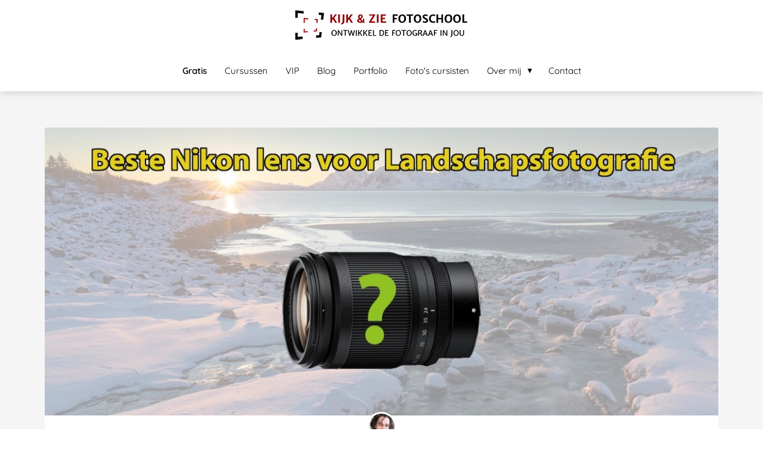

--- FILE ---
content_type: text/html
request_url: https://kijkenziefotoschool.nl/nikon-lenzen-landschapsfotografie/
body_size: 19954
content:
<!DOCTYPE html><html
lang="nl" prefix="og: https://ogp.me/ns#"><head><meta
http-equiv="Content-Type" content="text/html; charset=utf-8" /><meta
name="viewport" content="width=device-width, initial-scale=1"><meta
property="og:locale" content="nl_NL"><link
rel="preload" fetchpriority="high" as="image" href="https://media-01.imu.nl/storage/kijkenziefotoschool.nl/3120/fotografie-cursussen-workshops.png" imagesrcset=""><link
rel="preload" fetchpriority="high" as="image" href="https://media-01.imu.nl/storage/kijkenziefotoschool.nl/3120/beste-nikon-lens-landschapsfotografie-1170x500.jpg?t=1618844774" imagesrcset="https://media-01.imu.nl/storage/kijkenziefotoschool.nl/3120/responsive/4521259/beste-nikon-lens-landschapsfotografie-1170x500_978_418.jpg 978w, https://media-01.imu.nl/storage/kijkenziefotoschool.nl/3120/responsive/4521259/beste-nikon-lens-landschapsfotografie-1170x500_819_350.jpg 819w, https://media-01.imu.nl/storage/kijkenziefotoschool.nl/3120/responsive/4521259/beste-nikon-lens-landschapsfotografie-1170x500_685_293.jpg 685w, https://media-01.imu.nl/storage/kijkenziefotoschool.nl/3120/responsive/4521259/beste-nikon-lens-landschapsfotografie-1170x500_573_245.jpg 573w, https://media-01.imu.nl/storage/kijkenziefotoschool.nl/3120/responsive/4521259/beste-nikon-lens-landschapsfotografie-1170x500_479_205.jpg 479w, https://media-01.imu.nl/storage/kijkenziefotoschool.nl/3120/responsive/4521259/beste-nikon-lens-landschapsfotografie-1170x500_401_171.jpg 401w, https://media-01.imu.nl/storage/kijkenziefotoschool.nl/3120/responsive/4521259/beste-nikon-lens-landschapsfotografie-1170x500_335_143.jpg 335w, https://media-01.imu.nl/storage/kijkenziefotoschool.nl/3120/responsive/4521259/beste-nikon-lens-landschapsfotografie-1170x500_280_120.jpg 280w, https://media-01.imu.nl/storage/kijkenziefotoschool.nl/3120/responsive/4521259/beste-nikon-lens-landschapsfotografie-1170x500_235_100.jpg 235w, https://media-01.imu.nl/storage/kijkenziefotoschool.nl/3120/responsive/4521259/beste-nikon-lens-landschapsfotografie-1170x500_196_84.jpg 196w, https://media-01.imu.nl/storage/kijkenziefotoschool.nl/3120/beste-nikon-lens-landschapsfotografie-1170x500.jpg 1170w"><link
rel="preload" fetchpriority="high" as="image" href="https://secure.gravatar.com/avatar/bbf4bcc23f4adf58d099cb8bf3abcd8e?s=96&d=mm&r=g" imagesrcset="https://media-01.imu.nl/storage/kijkenziefotoschool.nl/3120/responsive/4521259/beste-nikon-lens-landschapsfotografie-1170x500_978_418.jpg 978w, https://media-01.imu.nl/storage/kijkenziefotoschool.nl/3120/responsive/4521259/beste-nikon-lens-landschapsfotografie-1170x500_819_350.jpg 819w, https://media-01.imu.nl/storage/kijkenziefotoschool.nl/3120/responsive/4521259/beste-nikon-lens-landschapsfotografie-1170x500_685_293.jpg 685w, https://media-01.imu.nl/storage/kijkenziefotoschool.nl/3120/responsive/4521259/beste-nikon-lens-landschapsfotografie-1170x500_573_245.jpg 573w, https://media-01.imu.nl/storage/kijkenziefotoschool.nl/3120/responsive/4521259/beste-nikon-lens-landschapsfotografie-1170x500_479_205.jpg 479w, https://media-01.imu.nl/storage/kijkenziefotoschool.nl/3120/responsive/4521259/beste-nikon-lens-landschapsfotografie-1170x500_401_171.jpg 401w, https://media-01.imu.nl/storage/kijkenziefotoschool.nl/3120/responsive/4521259/beste-nikon-lens-landschapsfotografie-1170x500_335_143.jpg 335w, https://media-01.imu.nl/storage/kijkenziefotoschool.nl/3120/responsive/4521259/beste-nikon-lens-landschapsfotografie-1170x500_280_120.jpg 280w, https://media-01.imu.nl/storage/kijkenziefotoschool.nl/3120/responsive/4521259/beste-nikon-lens-landschapsfotografie-1170x500_235_100.jpg 235w, https://media-01.imu.nl/storage/kijkenziefotoschool.nl/3120/responsive/4521259/beste-nikon-lens-landschapsfotografie-1170x500_196_84.jpg 196w, https://media-01.imu.nl/storage/kijkenziefotoschool.nl/3120/beste-nikon-lens-landschapsfotografie-1170x500.jpg 1170w"><link
rel="preconnect" href="https://cdnjs.cloudflare.com"><link
rel="preconnect" href="https://app.phoenixsite.nl"><link
rel="preconnect" href="https://media-01.imu.nl"><link
rel="icon" href="https://media-01.imu.nl/wp-content/uploads?url=kijkenziefotoschool.nl/favicon.ico" type="image/x-icon" /><style>body,html{max-width:100%;display:none;font-family:"Roboto"}#wrapper{min-height:100%}.pricing-stars
p{font-family:FontAwesome}.editing-mode-message{display:none !important}</style><script>window.phx_track = window.phx_track || function() { (window.phx_track.q = window.phx_track.q || []).push(arguments) }</script><link
rel="amphtml" href="https://kijkenziefotoschool.nl/nikon-lenzen-landschapsfotografie/amp/"><script>window.pages_url = "https://app.phoenixsite.nl/";</script><script async src="[data-uri]" data-type="statistical"></script><script async src="[data-uri]" data-type="marketing"></script><meta
property="fb:admins" content="465429520257458"/><meta
name="google-site-verification" content="MF-dSkHER33rTcRpyW1cKVh3LHD6HZVxa1RFAO9gm34" /><meta
name="facebook-domain-verification" content="37p3ufdwxqotzj2zi1b0wyvvpxrw7g" /><meta
name="p:domain_verify" content="1bfb557f6f45c71e752c2ddfa6b70729" />
 <script data-type="functional" lazy-script="[data-uri]"></script> 
 <script async data-type="functional" lazy-script="https://www.googletagmanager.com/gtag/js?id=AW-941945046"></script> <script data-type="functional" lazy-script="[data-uri]"></script> <meta
name="tradetracker-site-verification" content="b07bc7f29426801c77d7b850efbcc864b5f86f6a" /><title>Beste Nikon Lenzen voor Landschapsfotografie: Onafhankelijk</title><meta
name="description" content="Welke Nikon lens gebruik je voor landschapsfotos? Overzicht van Nikon Z lenzen (systeemcamera) en voor spiegelreflex. Waar let jet op en stel je vraag"/><meta
name="keywords" content=""/><meta
name="robots" content="index, follow"/><link
rel="dns-prefetch" href="//cdn.phoenixsite.nl" /><link><link
rel="dns-prefetch" href="//app.phoenixsite.nl" /><link><link
rel="canonical" href="https://kijkenziefotoschool.nl/nikon-lenzen-landschapsfotografie/"><meta
property="og:type" content="article"/><meta
name="twitter:card" content="summary" /><meta
property="og:title" content="Beste Nikon Lenzen voor Landschapsfotografie: Onafhankelijk"/><meta
property="og:description" content="Welke Nikon lens gebruik je voor landschapsfotos? Overzicht van Nikon Z lenzen (systeemcamera) en voor spiegelreflex. Waar let jet op en stel je vraag"/><meta
property="og:image" content="https://media-01.imu.nl/storage/kijkenziefotoschool.nl/3120/beste-nikon-lens-landschapsfotografie-1170x500.jpg?t=1618844774"/><meta
property="og:url" content="https://kijkenziefotoschool.nl/nikon-lenzen-landschapsfotografie/"/><script type="application/ld+json">{
          "@context": "https://schema.org",
          "@type": "NewsArticle",
          "mainEntityOfPage": {
            "@type": "WebPage",
            "@id": "https://kijkenziefotoschool.nl/nikon-lenzen-landschapsfotografie/"
          },
          "headline": "Beste Nikon Lenzen voor Landschapsfotografie: Onafhankelijk",
          "image": [
            "https://media-01.imu.nl/storage/kijkenziefotoschool.nl/3120/beste-nikon-lens-landschapsfotografie-1170x500.jpg?t=1618844774"
           ],
                "datePublished": "2021-02-23 14:46:27",
                "dateModified": "2023-03-29 16:16:50",
          "author": {
            "@type": "Person",
            "name": "Joris Dijkema"
          },
           "publisher": {
            "@type": "Organization",
            "name": "Kijk & Zie Fotoschool",
            "logo": {
              "@type": "ImageObject",
              "url": "https://media-01.imu.nl/storage/kijkenziefotoschool.nl/3120/fotografie-cursussen-workshops.png"
            }
          },
          "description": "Welke Nikon lens gebruik je voor landschapsfotos? Overzicht van Nikon Z lenzen (systeemcamera) en voor spiegelreflex. Waar let jet op en stel je vraag"
        }</script><script>window.active_data_resources_comments = {"app_domain":"https:\/\/app.phoenixsite.nl","privacy_policy_url":"https:\/\/kijkenziefotoschool.nl\/","website_lang":"nl_NL","translations":{"publish_comment":"Reactie plaatsen","your_comment":"Jouw reactie...","characters_used":"karakters gebruikt","name":"Naam","email":"E-mail","email_wont_be_published":"Je e-mailadres zal nooit worden gedeeld of gepubliceerd"},"article":{"id":61248,"domain":"kijkenziefotoschool.nl","comments_manually_approve":0,"comments_allow_anonymous":0}}</script><script type="application/javascript">window.addEventListener("load", function () {
                    let buttons = document.getElementsByClassName("leave-comment-btn");
                    let commentScriptLoaded = false;
                    
                    function addCommentScript(entries) {
                      if (!entries[0].isIntersecting) return;
                      if (commentScriptLoaded) return;
                      commentScriptLoaded = true;
                      let headID = document.getElementsByTagName("head")[0];
                      let newScript = document.createElement("script");
                      newScript.type = "text/javascript";
                      newScript.src = "https://app.phoenixsite.nl/js/comments.js?v=20251216193724";
                      headID.appendChild(newScript);
                    }
                    
                    let options = {
                      rootMargin: "0px",
                      threshold: 0.1
                    }
                    
                    let observer = new IntersectionObserver((entries) => addCommentScript(entries), options);
    
                    for (let i = 0; i < buttons.length; i++) {
                      observer.observe(buttons[i])
                    }
                });</script> <script>var base_pages_api_url = "https://app.phoenixsite.nl/";</script> <script>let url_string = window.location.href;
  let url = new URL(url_string);
  let order_value = url.searchParams.get("order_value");
  let order_name = url.searchParams.get("product_name");
  let order_sku = url.searchParams.get("sku");
  let order_number = url.searchParams.get("nr");
  let order_quantity = url.searchParams.get("quantity");

  if(!!order_value && !!order_name && !!order_sku && !!order_number && !!order_quantity) {
    window.dataLayer = window.dataLayer || [];
    dataLayer.push({
      "event": "purchase",
      "transactionId": order_number,
      "transactionTotal": order_value,
      "transactionProducts": [{
        "sku": order_sku,
        "name": order_name,
        "price": order_value,
        "quantity":order_quantity
      }] });
  }</script> <script defer src="https://cdnjs.cloudflare.com/ajax/libs/jquery/3.6.0/jquery.min.js"></script> <script defer src="https://cdn.phoenixsite.nl/pageomatic/assets/js/client/parameter-vars.js?v=20251216193724"></script> <script defer src="https://cdn.phoenixsite.nl/pageomatic/assets/js/client/img-popup-box.js?v=20251216193724"></script> <script defer src="https://cdn.phoenixsite.nl/pageomatic/assets/js/client/video-popup-box.js?v=20251216193724"></script> <script defer src="https://cdn.phoenixsite.nl/pageomatic/assets/js/client/portfolio-popup-box.js?v=20251216193724"></script> <script defer src="https://cdn.phoenixsite.nl/pageomatic/assets/js/client/menu-scroll.js?v=20251216193724"></script> <script defer src="https://cdn.phoenixsite.nl/pageomatic/assets/js/client/anchor-scroll-script.js?x=2&v=20251216193724"></script> <script defer src="https://cdn.phoenixsite.nl/pageomatic/assets/js/client/box-slider-script.js?v=20251216193724"></script> <script defer src="https://cdn.phoenixsite.nl/pageomatic/assets/js/client/common-scripts-ps.js?v=20251216193724"></script> <script defer src="https://cdn.phoenixsite.nl/pageomatic/assets/js/client/two-step-optin-trigger.js?v=20251216193724"></script> <script defer type='text/javascript' src="https://cdn.phoenixsite.nl/pageomatic/assets/js/client/phx-admin-menu.js?v=20251216193724"></script> <script defer type='text/javascript' src="https://cdn.phoenixsite.nl/pageomatic/assets/js/client/fake-scroll.js"></script> <script defer type='text/javascript' src="https://cdn.phoenixsite.nl/pageomatic/assets/js/client/reading-progressbar.js"></script> <script defer src="https://cdn.phoenixsite.nl/pageomatic/assets/js/client/turbo-snippets-new.js?v=20251216193724"></script> <script defer src="https://cdn.phoenixsite.nl/pageomatic/assets/js/client/blogpost-scripts.js?v=20251216193724"></script> <script defer src="https://cdn.phoenixsite.nl/pageomatic/assets/js/client/optin-forms.js?v=20251216193724"></script> <script  src="https://cdn.phoenixsite.nl/pageomatic/assets/js/client/uuid.js?v=20251216193724"></script> <script defer src="https://cdn.phoenixsite.nl/pageomatic/assets/js/client/social-counter.js?v=20251216193724"></script> <script defer src="https://cdn.phoenixsite.nl/pageomatic/assets/js/client/news-unit-new.js?v=20251216193724"></script> <script async
            defer
            src="https://sc.imu.nl/js/phx-analytics.js?v=20251216193724"
            data-w-id="2063"
            data-p-t="blog_post_template"
    ></script> <link
rel="stylesheet" type="text/css" href="https://cdn.phoenixsite.nl/pageomatic/assets/css/releases/flat-theme-general.css?v=20251216193724"><link
rel="stylesheet" type="text/css" href="https://cdn.phoenixsite.nl/pageomatic/assets/css/pages-phoenix-footers.css?v=20251216193724"><link
rel="stylesheet" type="text/css" href="https://cdn.phoenixsite.nl/pageomatic/assets/css/master-style.css?v=20251216193724"><link
rel="stylesheet" type="text/css" href="https://cdn.phoenixsite.nl/pageomatic/assets/css/releases/phx-admin-menu.css?v=20251216193724"><link
rel="stylesheet" type="text/css" href="https://app.phoenixsite.nl/api/v1.0/assets/custom.css?domain=kijkenziefotoschool.nl&website_design_id=10759&v=20251216193724-1539635593"><link
rel="preload" href="https://cdnjs.cloudflare.com/ajax/libs/font-awesome/5.15.4/css/all.min.css" as="style" onload="this.onload=null;this.rel='stylesheet'"><link
rel="preload" href="https://cdn.phoenixsite.nl/pageomatic/assets/css/font-styles/poppins.css" as="style" onload="this.onload=null;this.rel='stylesheet'"><link
rel="preload" href="https://cdn.phoenixsite.nl/pageomatic/assets/css/font-styles/didact-gothic.css" as="style" onload="this.onload=null;this.rel='stylesheet'"><link
rel="preload" href="https://cdn.phoenixsite.nl/pageomatic/assets/css/font-styles/quicksand.css" as="style" onload="this.onload=null;this.rel='stylesheet'"><link
rel="preload" href="https://cdn.phoenixsite.nl/pageomatic/assets/css/font-styles/raleway.css" as="style" onload="this.onload=null;this.rel='stylesheet'"><link
rel="preload" href="https://cdn.phoenixsite.nl/pageomatic/assets/css/font-styles/montserrat.css" as="style" onload="this.onload=null;this.rel='stylesheet'"><link
rel="preload" href="https://cdn.phoenixsite.nl/pageomatic/assets/css/font-styles/open-sans.css" as="style" onload="this.onload=null;this.rel='stylesheet'"><link
rel="preload" href="https://cdn.phoenixsite.nl/pageomatic/assets/css/font-styles/roboto.css" as="style" onload="this.onload=null;this.rel='stylesheet'"><noscript><link
rel="stylesheet" href="https://cdnjs.cloudflare.com/ajax/libs/font-awesome/5.15.4/css/all.min.css"><link
rel="stylesheet" href="https://cdn.phoenixsite.nl/pageomatic/assets/css/font-styles/poppins.css"><link
rel="stylesheet" href="https://cdn.phoenixsite.nl/pageomatic/assets/css/font-styles/didact-gothic.css"><link
rel="stylesheet" href="https://cdn.phoenixsite.nl/pageomatic/assets/css/font-styles/quicksand.css"><link
rel="stylesheet" href="https://cdn.phoenixsite.nl/pageomatic/assets/css/font-styles/raleway.css"><link
rel="stylesheet" href="https://cdn.phoenixsite.nl/pageomatic/assets/css/font-styles/montserrat.css"><link
rel="stylesheet" href="https://cdn.phoenixsite.nl/pageomatic/assets/css/font-styles/open-sans.css"><link
rel="stylesheet" href="https://cdn.phoenixsite.nl/pageomatic/assets/css/font-styles/roboto.css"></noscript><script>window.phxsite = {"app_domain":"https:\/\/app.phoenixsite.nl","pages_version":2.1};</script> </head><body> <script data-type="marketing">!function(f,b,e,v,n,t,s)
{if(f.fbq)return;n=f.fbq=function(){n.callMethod?
n.callMethod.apply(n,arguments):n.queue.push(arguments)};
if(!f._fbq)f._fbq=n;n.push=n;n.loaded=!0;n.version='2.0';
n.queue=[];t=b.createElement(e);t.async=!0;
t.src=v;s=b.getElementsByTagName(e)[0];
s.parentNode.insertBefore(t,s)}(window,document,'script',
'https://connect.facebook.net/en_US/fbevents.js');
 fbq('init', '446415412233681');</script> <noscript>
<img
height="1" width="1"
src="https://www.facebook.com/tr?id=446415412233681&ev=PageView
&noscript=1"/>
</noscript><div
id="wrapper"> <script type="application/ld+json">{
                    "@context": "https://schema.org",
                    "@type": "Organization",

                    "@id": " https://kijkenziefotoschool.nl ",
                    "name" : " Kijk & Zie Fotoschool ",
                    "url": " https://kijkenziefotoschool.nl ",
                    "email": " joris@kijkenziefotoschool.nl ",
                    "telephone": "  ",
                    "address": {
                        "@type": "PostalAddress",
                        "streetAddress": " Bolspil 49 ",
                        "addressLocality": " Geldermalsen ",
                        "postalCode": " 4191 TG ",
                        "addressCountry": "NL"
                    },
                    "logo": "https://media-01.imu.nl/storage/kijkenziefotoschool.nl/3120/fotografie-cursussen-workshops.png", "sameAs" :
                    [
                        "https://www.facebook.com/KijkenZieFotoschool/", "https://www.youtube.com/channel/UCdlKm9sg9_dV1zt2lIN31VA", "https://www.instagram.com/jorisdijkema/"
                    ]
                }</script><div
id="fb-root"></div><div
class="read-progress-wrapper reading-top-normal"><div
class="progress-start-point"></div><div
class="read-progress-bar"><div
class="read-progress reading-progress-bar-bg"><div
class="progress-icon-holder">
<i
class="fa fa-bicycle "></i></div></div></div><div
class="progress-end-point"></div></div><script>window.pages_url = "https://app.phoenixsite.nl/";</script><script>function getFBCookie(cname) {
                        let name = cname + "=";
                    let decodedCookie = decodeURIComponent(document.cookie);
                    let ca = decodedCookie.split(";");
                    for(let i = 0; i <ca.length; i++) {
                            let c = ca[i];
                        while (c.charAt(0) == " ") {
                            c = c.substring(1);
                        }
                        if (c.indexOf(name) == 0) {
                            return c.substring(name.length, c.length);
                        }
                    }
                    return "";
                }const fbp = getFBCookie('_fbp'); const fbc = getFBCookie('_fbc');window.page_view_uuid = generateUUID();fbq('track', 'PageView', {fbp: fbp, fbc: fbc,} );window.push_page_view = true;</script><div><div
class="header-client-styling centered-header"><div
class="centered-header-styling"><div
class="desktop-header "><div
style="background-color: #ffffff; color: #000000" class="preview-header-item "><div
class="header-item-placement">
<a
href="https://kijkenziefotoschool.nl/" class="logo-link"><div
class="desktop-logo">
<img
src="https://media-01.imu.nl/storage/kijkenziefotoschool.nl/3120/fotografie-cursussen-workshops.png" alt="fotografie cursussen workshops" title="Cursus en workshops fotografie. Online cursussen en op locatie" srcset="" width="" height=""></div>
</a><div
class="menu-bar"><div
class="menu-list menu-margin" style="color: #000000">
<a
href="https://kijkenziefotoschool.nl/gratis-ebooks-fotografie/" class="menu-link-styling" ><div
class="menu-item menu-item-background  bold-menu  background-effect">
Gratis</div>
</a></div><div
class="menu-list menu-margin" style="color: #000000">
<a
href="https://kijkenziefotoschool.nl/cursusoverzicht/" class="menu-link-styling" ><div
class="menu-item menu-item-background    background-effect">
Cursussen</div>
</a></div><div
class="menu-list menu-margin" style="color: #000000">
<a
href="https://kijkenziefotoschool.nl/academy/" class="menu-link-styling" ><div
class="menu-item menu-item-background    background-effect">
VIP</div>
</a></div><div
class="menu-list menu-margin" style="color: #000000">
<a
href="https://kijkenziefotoschool.nl/blog/" class="menu-link-styling" ><div
class="menu-item menu-item-background    background-effect">
Blog</div>
</a></div><div
class="menu-list menu-margin" style="color: #000000">
<a
href="https://kijkenziefotoschool.nl/portfolio-overzicht/" class="menu-link-styling" ><div
class="menu-item menu-item-background    background-effect">
Portfolio</div>
</a></div><div
class="menu-list menu-margin" style="color: #000000">
<a
href="https://kijkenziefotoschool.nl/resultaten-cursisten-overzicht/" class="menu-link-styling" ><div
class="menu-item menu-item-background    background-effect">
Foto&#039;s cursisten</div>
</a></div><div
class="menu-list menu-margin" style="color: #000000"><div
class="menu-link-styling"><div
class="menu-item menu-item-background   sub-menu-triangle background-effect">
Over mij</div></div><div
class="sub-menu-container">
<a
href="https://kijkenziefotoschool.nl/over-kijkenzie/" ><div
class="sub-menu-item menu-item-background"><div>
Over Kijk &amp; Zie (Joris Dijkema)</div></div>
</a>
<a
href="https://kijkenziefotoschool.nl/prijzen-nominaties-joris-dijkema/" ><div
class="sub-menu-item menu-item-background"><div>
Prijzen &amp; Nominaties</div></div>
</a></div></div><div
class="menu-list menu-margin" style="color: #000000">
<a
href="https://kijkenziefotoschool.nl/contact/" class="menu-link-styling" ><div
class="menu-item menu-item-background    background-effect">
Contact</div>
</a></div></div></div></div></div></div><div
class="mobile-header top-mobile-template"><div
style="background-color: #ffffff; color: #000000" class="mobile-header-bar">
<a
href="https://kijkenziefotoschool.nl/"><div
class="mobile-logo">
<img
src="https://media-01.imu.nl/storage/kijkenziefotoschool.nl/3120/fotografie-cursussen-workshops.png" alt="fotografie cursussen workshops" title="Cursus en workshops fotografie. Online cursussen en op locatie" srcset="" width="" height=""></div>
</a><div
class="mobile-header-menu-bar"><div
class="burger-menu-icon">
<i
class="fa fa-bars"></i></div></div></div><div
class="mobile-menu-item-container" style="background-color: #ffffff">
<a
href="https://kijkenziefotoschool.nl/gratis-ebooks-fotografie/"><div
class="mobile-menu-nav-item " style="color: #000000">
Gratis</div>
</a>
<a
href="https://kijkenziefotoschool.nl/cursusoverzicht/"><div
class="mobile-menu-nav-item " style="color: #000000">
Cursussen</div>
</a>
<a
href="https://kijkenziefotoschool.nl/academy/"><div
class="mobile-menu-nav-item " style="color: #000000">
VIP</div>
</a>
<a
href="https://kijkenziefotoschool.nl/blog/"><div
class="mobile-menu-nav-item " style="color: #000000">
Blog</div>
</a>
<a
href="https://kijkenziefotoschool.nl/portfolio-overzicht/"><div
class="mobile-menu-nav-item " style="color: #000000">
Portfolio</div>
</a>
<a
href="https://kijkenziefotoschool.nl/resultaten-cursisten-overzicht/"><div
class="mobile-menu-nav-item " style="color: #000000">
Foto&#039;s cursisten</div>
</a><div
class="mobile-menu-nav-item has-sub-menu" style="color: #000000"><div
class="top-level-name ">
Over mij</div><div
class="mobile-sub-menu-wrapper">
<a
href="https://kijkenziefotoschool.nl/over-kijkenzie/"><div
class="mobile-submenu-nav-item" style="color: #000000"><div>
Over Kijk &amp; Zie (Joris Dijkema)</div></div>
</a></div><div
class="mobile-sub-menu-wrapper">
<a
href="https://kijkenziefotoschool.nl/prijzen-nominaties-joris-dijkema/"><div
class="mobile-submenu-nav-item" style="color: #000000"><div>
Prijzen &amp; Nominaties</div></div>
</a></div></div>
<a
href="https://kijkenziefotoschool.nl/contact/"><div
class="mobile-menu-nav-item " style="color: #000000">
Contact</div>
</a><div
class="mobile-bottom-flex"></div></div></div></div></div><div
class="two-step-optin-wrapper flat-theme"><div
class="two-step-popup primary-c-bg-gradient two-step-close"></div></div><div
id="loadbalancer_valid_cache" style="display:none"></div><div
class="odd-even-row  all-devices  flat-theme"><div
class="row-nest-one" data-rowuuid="e38609e3-8aea-42f3-97ca-4566f0495750" id="1" data-element="normal-hero-img-blogpost"><div
class="row-nest-two" id="content_row_6629338"><div
class="row-nest-three row-bg-gray     " style="color: #333333; background-color: ; background-image: ; "><div
class="full-row less-padding-top higher-z-index blogpost-template-wrapper flat-theme flat-theme-content" ><div
class="share-icons-wrap"><div
class="share-icons-modal"><div
class="close-share-modal primary-c-contrast-txt">
<i
class="fa fa-times"></i></div><div
class="share-modal-title primary-c-bg primary-c-contrast-txt">
Deel dit artikel</div><div
class="share-modal-text">
Help & inspireer anderen</div><div
class="share-modal-inner">
<a
data-platform="facebook" class="share-post-btn share-post-btn-frame facebook mimic-title" >
<i
class="fab fa-facebook"></i><div
class="share-post-btn-txt">
Delen</div><div
class="share-count">
0</div><div
class="clear"></div>
</a>
<a
data-platform="twitter" class="share-post-btn share-post-btn-frame twitter mimic-title" style="background-color: #14171A!important;" style="display: none !important;">
<svg
xmlns="http://www.w3.org/2000/svg" width="16" height="16" fill="currentColor" class="bi bi-twitter-x" viewBox="0 0 16 16">
<path
d="M12.6.75h2.454l-5.36 6.142L16 15.25h-4.937l-3.867-5.07-4.425 5.07H.316l5.733-6.57L0 .75h5.063l3.495 4.633L12.601.75Zm-.86 13.028h1.36L4.323 2.145H2.865z"/>
</svg><div
class="share-post-btn-txt">
Delen</div><div
class="share-count">
0</div><div
class="clear"></div>
</a>
<a
data-platform="linkedin" class="share-post-btn share-post-btn-frame linkedin mimic-title" style="display: none !important;">
<i
class="fab fa-linkedin"></i><div
class="share-post-btn-txt">
Delen</div><div
class="share-count">
0</div><div
class="clear"></div>
</a>
<a
data-platform="pinterest" class="share-post-btn share-post-btn-frame pinterest mimic-title" style="display: none !important;">
<i
class="fab fa-pinterest"></i><div
class="share-post-btn-txt">
Delen</div><div
class="share-count">
0</div><div
class="clear"></div>
</a>
<a
target="_blank" href="whatsapp://send?text=https://kijkenziefotoschool.nl/nikon-lenzen-landschapsfotografie/" class="share-post-btn whatsapp mimic-title" style="display: none !important;">
<i
class="fa fa-whatsapp"></i><div
class="share-post-btn-txt">
Delen</div><div
class="clear"></div>
</a></div></div></div><div
class="subscribe-wrap"><div
class="subscribe-modal"><div
class="close-subscribe-modal primary-c-contrast-txt">
<i
class="fa fa-times"></i></div><div
class="subscribe-modal-title primary-c-contrast-txt primary-c-bg">
Follow us to receive the latest news!</div><div
class="subscribe-modal-text">
Follow us to receive the latest news!</div><div
class="subscribe-modal-form">
<:optin-form-placeholder></:optin-form-placeholder></div><div
class="subscribe-modal-social" style="display: none;"><div
class="subscribe-social-title"></div><div
class="row socialmediaprofiles"><div
class="col-xs-12">
<a
href="https://www.facebook.com/KijkenZieFotoschool/" class="link-facebook" target="_blank">
<span
class="fab fa-facebook facebook"></span><div
class="hidden-profile-bg"></div>
</a>
<a
href="https://www.youtube.com/channel/UCdlKm9sg9_dV1zt2lIN31VA" class="link-youtube" target="_blank">
<span
class="fab fa-youtube youtube"></span><div
class="hidden-profile-bg"></div>
</a>
<a
href="https://www.instagram.com/jorisdijkema/" class="link-instagram" target="_blank">
<span
class="fab fa-instagram instagram"></span><div
class="hidden-profile-bg"></div>
</a></div></div></div></div></div><div
class="full-row-center"><div
class="blogpost-unit-wrapper normal-img-blogpost-unit"><div
class="blogpost-share-wrap-sidedock"><div
class="share-buttons-cta-txt"></div><div
class="share-buttons-wrap" style="display: none;">
<a
data-platform="facebook" class="share-post-btn share-post-btn-frame facebook mimic-title" >
<i
class="fab fa-facebook  color-icon"></i><div
class="share-post-btn-txt">
Delen</div><div
class="share-count facebook-share-count">
0</div><div
class="clear"></div>
</a>
<a
data-platform="twitter" class="share-post-btn twitter share-post-btn-frame mimic-title" style="display: none !important;">
<i
class="fab fa-twitter color-icon"></i><div
class="share-post-btn-txt">
Delen</div><div
class="share-count twitter-share-count">
0</div><div
class="clear"></div>
</a>
<a
data-platform="linkedin" class="share-post-btn share-post-btn-frame linkedin mimic-title" style="display: none !important;">
<i
class="fab fa-linkedin color-icon"></i><div
class="share-post-btn-txt">
Delen</div><div
class="share-count linkedin-share-count">
0</div><div
class="clear"></div>
</a>
<a
data-platform="pinterest" class="share-post-btn share-post-btn-frame pinterest mimic-title" style="display: none !important;">
<i
class="fab fa-pinterest  color-icon"></i><div
class="share-post-btn-txt">
Delen</div><div
class="share-count pinterest-share-count">
0</div>
</a>
<a
href="#commentsanchor" class="share-post-btn trigger-comments mimic-title" >
<i
class="fa fa-comments  color-icon"></i><div
class="share-post-btn-txt">
Reageren</div><div
class="share-count">
<i
class="fa fa-plus"></i></div><div
class="clear"></div>
</a><div
class="share-post-btn no-animation total-likes-leftbar mimic-title"><div
class="side-total-share-count"><div
class="total-share-count">
0</div>
<i
class="fa fa-heart"></i></div>
<span>Times shared</span></div></div></div><div
class="normal-img-blogpost-hero">
<img
src="https://media-01.imu.nl/storage/kijkenziefotoschool.nl/3120/beste-nikon-lens-landschapsfotografie-1170x500.jpg?t=1618844774" srcset="https://media-01.imu.nl/storage/kijkenziefotoschool.nl/3120/responsive/4521259/beste-nikon-lens-landschapsfotografie-1170x500_978_418.jpg 978w, https://media-01.imu.nl/storage/kijkenziefotoschool.nl/3120/responsive/4521259/beste-nikon-lens-landschapsfotografie-1170x500_819_350.jpg 819w, https://media-01.imu.nl/storage/kijkenziefotoschool.nl/3120/responsive/4521259/beste-nikon-lens-landschapsfotografie-1170x500_685_293.jpg 685w, https://media-01.imu.nl/storage/kijkenziefotoschool.nl/3120/responsive/4521259/beste-nikon-lens-landschapsfotografie-1170x500_573_245.jpg 573w, https://media-01.imu.nl/storage/kijkenziefotoschool.nl/3120/responsive/4521259/beste-nikon-lens-landschapsfotografie-1170x500_479_205.jpg 479w, https://media-01.imu.nl/storage/kijkenziefotoschool.nl/3120/responsive/4521259/beste-nikon-lens-landschapsfotografie-1170x500_401_171.jpg 401w, https://media-01.imu.nl/storage/kijkenziefotoschool.nl/3120/responsive/4521259/beste-nikon-lens-landschapsfotografie-1170x500_335_143.jpg 335w, https://media-01.imu.nl/storage/kijkenziefotoschool.nl/3120/responsive/4521259/beste-nikon-lens-landschapsfotografie-1170x500_280_120.jpg 280w, https://media-01.imu.nl/storage/kijkenziefotoschool.nl/3120/responsive/4521259/beste-nikon-lens-landschapsfotografie-1170x500_235_100.jpg 235w, https://media-01.imu.nl/storage/kijkenziefotoschool.nl/3120/responsive/4521259/beste-nikon-lens-landschapsfotografie-1170x500_196_84.jpg 196w, https://media-01.imu.nl/storage/kijkenziefotoschool.nl/3120/beste-nikon-lens-landschapsfotografie-1170x500.jpg 1170w"  "" alt="Beste Nikon Lenzen voor landschapsfotografie"></div><div
class="normal-img-blogpost-padder"><div
class="blogpost-top-wrap"><div
class="blogpost-info-wrap"><div
class="blogpost-author-img">
<img
src="https://secure.gravatar.com/avatar/bbf4bcc23f4adf58d099cb8bf3abcd8e?s=96&d=mm&r=g" width="50" height="50"></div><div
class="blogpost-author-details"><div
class="blogpost-author-name">
<a
href="https://kijkenziefotoschool.nl/author/joris-dijkema">Joris Dijkema</a></div><div
class="blogpost-date-category-wrap"><div
class="blogpost-category">
in <a
href="https://kijkenziefotoschool.nl/apparatuur/">Apparatuur</a></div><div
class="article-avarage-read"></div></div></div><div
class="blogpost-title"><h1>Beste Nikon Lenzen voor landschapsfotografie</h1></div></div><div
class="blogpost-share-wrap-onestep normal-hero-img-blogpost-share-wrap-onestep" ><div
class="share-buttons-cta-txt"></div><div
class="share-buttons-wrap" >
<a
data-platform="facebook" class="share-post-btn share-post-btn-frame facebook mimic-title" >
<i
class="fab fa-facebook  color-icon"></i><div
class="share-post-btn-txt">
Delen</div><div
class="share-count facebook-share-count">
0</div>
</a>
<a
data-platform="twitter" class="share-post-btn share-post-btn-frame twitter mimic-title" style="display: none !important;">
<i
class="fab fa-twitter color-icon"></i><div
class="share-post-btn-txt">
Delen</div><div
class="share-count twitter-share-count">
0</div>
</a>
<a
data-platform="linkedin" class="share-post-btn share-post-btn-frame linkedin mimic-title" style="display: none !important;">
<i
class="fab fa-linkedin color-icon"></i><div
class="share-post-btn-txt">
Delen</div><div
class="share-count linkedin-share-count">
0</div>
</a>
<a
data-platform="pinterest" class="share-post-btn share-post-btn-frame pinterest mimic-title" style="display: none !important;">
<i
class="fab fa-pinterest  color-icon"></i><div
class="share-post-btn-txt">
Delen</div><div
class="share-count pinterest-share-count">
0</div>
</a>
<a
href="#commentsanchor" class="share-post-btn trigger-comments mimic-title" >
<i
class="fa fa-comments  color-icon"></i><div
class="share-post-btn-txt">
Reageren</div>
</a>
<a
target="_blank" href="whatsapp://send?text=https://kijkenziefotoschool.nl/nikon-lenzen-landschapsfotografie/"  class="share-post-btn whatsapp mimic-title" style="display: none !important;">
<i
class="fab fa-whatsapp  color-icon"></i>
<span>Delen</span>
</a></div></div><div
class="blogpost-share-wrap-twostep standard-blogpost-share-wrap-twostep hidden"><div
class="share-post-btn share-trigger"  ><div
class="share-txt">
Delen</div><div
class="total-shares-header"><div
class="total-shares-header-num total-share-count">
<i
class="fa fa-solid fa-heart"></i></div></div></div><div
class="share-post-btn share-trigger"  style="display: none;"><div
class="share-txt">
Delen</div><div
class="total-shares-header"><div
class="total-shares-header-num total-share-count">
<i
class="fa fa-solid fa-heart"></i></div></div></div>
<a
href="#commentsanchor" class="respond-post-btn" ><div
class="share-txt">
Reageren</div><div
class="respond-icon">
<i
class="fa fa-comment"></i></div>
</a><div
class="clear"></div></div><div
class="clear"></div></div><div
id="article-content-holder" class="blogpost-content"><p><a
href="https://kijkenziefotoschool.nl/welke-flitser-kopen-concrete-tips/" title="" id="link_220" data-id="220" data-html="#template_220" class="internal_link"></a>In<a
href="https://kijkenziefotoschool.nl/beste-telelens-sony-systeemcamera/" title=" " id="link_210437" data-id="210437" data-html="#template_210437" class="internal_link"> </a>dit artikel zetten wij de beste lenzen voor landschapsfotografie voor de belangrijkste Nikon lensvattingen op een rij. Zo kan jij makkelijk uitzoeken welke lens het beste bij jou past.</p><blockquote><p>Goed om te weten en uniek, alle adviezen over camera’s &amp; lenzen op dit blog zijn <strong>100% onafhankelijk</strong>. Geen belangen bij je aankoop, geen links naar of banden met camerawinkels. Ook word ik op geen enkele wijze gesponsord door cameramerken.</p></blockquote><p>Voor je verder leest raad ik je aan om <strong><a
class="manual-optin-trigger" style="color: #000000; background-color: #ffff00;" href="#" data-optin-slug="xdeflorpeht0qii9vdtv">Gratis het boek De 10 Bouwstenen van Betere Natuurfotografie te </a><a
class="manual-optin-trigger" style="color: #000000; background-color: #ffff00;" href="#" data-optin-slug="xdeflorpeht0qii9vdtv"><span
style="text-decoration: underline;">downloaden </span></a><a
class="manual-optin-trigger" style="color: #000000; background-color: #ffff00;" href="#" data-optin-slug="xdeflorpeht0qii9vdtv">&gt;&gt;</a></strong>(klik op het geel). Ontdek de 10 onmisbare stappen voor betere fotografie, ontvang als je wil persoonlijk aankoopadvies over camera’s/lenzen op maat, mijn allerbeste aankoopadvies over de <strong>Creatieve Lens voor Nikon </strong>betaalbaar en geen verkoop van lenzen), tips over camera-instellingen en boordevol inspirerende voorbeeldfoto’s met duidelijke uitleg.</p><p><strong>Inhoud</strong></p><p><div
class="paragraph-style"><div
class="article-index-wrapper"><ul><li><a
class="index-link" href="#nikon_z_lenzen_voor_landschapsfotografie">Nikon Z Lenzen voor landschapsfotografie</a></li><li><a
class="index-link" href="#nikon_f_lenzen_voor_landschapsfotografie">Nikon F Lenzen voor landschapsfotografie</a></li></ul></div></div></p><hr><p>Benieuwd naar de beste Canon lenzen voor landschapsfotografie? Lees dan dit artikel: “<a
href="https://kijkenziefotoschool.nl/canon-lenzen-landschapsfotografie/">Beste Canon lenzen voor landschapsfotografie</a>”.</p><hr><p><img
class="alignnone size-medium" title="Nikon lenzen landschapsfotografie" src="https://media-01.imu.nl/storage/kijkenziefotoschool.nl/3120/lofoten-haukland-selfie-joris-1200-1170x585-1.jpg" srcset="https://media-01.imu.nl/storage/kijkenziefotoschool.nl/3120/responsive/4521041/lofoten-haukland-selfie-joris-1200-1170x585-1_978_489.jpg 978w, https://media-01.imu.nl/storage/kijkenziefotoschool.nl/3120/responsive/4521041/lofoten-haukland-selfie-joris-1200-1170x585-1_818_409.jpg 818w, https://media-01.imu.nl/storage/kijkenziefotoschool.nl/3120/responsive/4521041/lofoten-haukland-selfie-joris-1200-1170x585-1_685_343.jpg 685w, https://media-01.imu.nl/storage/kijkenziefotoschool.nl/3120/responsive/4521041/lofoten-haukland-selfie-joris-1200-1170x585-1_573_287.jpg 573w, https://media-01.imu.nl/storage/kijkenziefotoschool.nl/3120/responsive/4521041/lofoten-haukland-selfie-joris-1200-1170x585-1_479_240.jpg 479w, https://media-01.imu.nl/storage/kijkenziefotoschool.nl/3120/responsive/4521041/lofoten-haukland-selfie-joris-1200-1170x585-1_401_201.jpg 401w, https://media-01.imu.nl/storage/kijkenziefotoschool.nl/3120/responsive/4521041/lofoten-haukland-selfie-joris-1200-1170x585-1_335_168.jpg 335w, https://media-01.imu.nl/storage/kijkenziefotoschool.nl/3120/responsive/4521041/lofoten-haukland-selfie-joris-1200-1170x585-1_280_140.jpg 280w, https://media-01.imu.nl/storage/kijkenziefotoschool.nl/3120/responsive/4521041/lofoten-haukland-selfie-joris-1200-1170x585-1_235_118.jpg 235w, https://media-01.imu.nl/storage/kijkenziefotoschool.nl/3120/responsive/4521041/lofoten-haukland-selfie-joris-1200-1170x585-1_196_98.jpg 196w, https://media-01.imu.nl/storage/kijkenziefotoschool.nl/3120/lofoten-haukland-selfie-joris-1200-1170x585-1.jpg 1170w" alt="Welke Nikon lens landschapsfotografie" width="1170" height="585" loading="lazy"></p><h2><span
style="color: #ff6600;" id="nikon_z_lenzen_voor_landschapsfotografie">Nikon Z Lenzen voor landschapsfotografie</span></h2><h3>Voor welke camera’s?</h3><p>De Nikon Z lensvatting is in 2018 uitgekomen voor Nikon zijn <a
href="https://kijkenziefotoschool.nl/beste-systeemcamera/" title="systeemcamera" id="link_206350" data-id="206350" data-html="#template_206350" class="internal_link">systeemcamera</a> lijn. De Nikon Z lijn is verwacht om te blijven groeien omdat veel mensen de <a
data-internal-link-keyword-id="34524" data-title="Spiegelreflex of Systeemcamera 2026?" data-excerpt="Spiegelreflex of systeemcamera? Welke camera kan je het beste kopen? Moet je overstappen van spiegelreflexcamera naar systeemcamera? Dit zijn vragen die ik bijna dagelijks krijg, via e-mail maar ook van cursisten die.." data-featured-image="https://media-01.imu.nl/storage/kijkenziefotoschool.nl/3120/wp/spiegelreflexcamera-of-systeemcamera-kopen-1170x468.jpg" class="smart-content-link sc-link" href="https://kijkenziefotoschool.nl/tips-nieuwe-camera-kopen/">systeemcamera</a>’s als de toekomst zien.</p><p>Een aantal Nikon modellen waar je de Nikon Z objectiefvatting op kan verwachten zijn de Z5, Z6, Z6II, Z7, Z7II en de toekomstige Nikon Z9.</p><p>Belangrijk is om te kijken of eens lens het “DX” label heeft of niet, deze wil zeggen dat hij alleen gemaakt is voor crop sensoren, je kan deze lens dus niet op een <a
href="https://kijkenziefotoschool.nl/fullframe-camera-voordelen-nadelen/" title="fullframe sensor" id="link_210424" data-id="210424" data-html="#template_210424" class="internal_link">fullframe sensor</a> gebruiken.</p><h3>Lenzen</h3><h3><span
style="color: #99cc00;">Nikkor Z DX 16-50mm f/3.5-6.3 VR (€359, -)</span></h3><p><strong>Brandpuntafstand</strong><br>
Deze Nikon DX lens heeft een minimale brandpuntafstand van 16mm en een maximale brandpuntafstand van 50mm. Houd rekening met de cropfactor van 1.5x, dit zorgt ervoor dat deze lens vergeleken met <a
href="https://kijkenziefotoschool.nl/fullframe-camera-voordelen-nadelen/" title="fullframe" id="link_210424" data-id="210424" data-html="#template_210424" class="internal_link">fullframe</a> zich voordoet als een lens van minimaal 24mm tot maximaal 50mm.</p><p><strong>Lichtsterkte</strong><br>
Deze lens is niet super lichtsterk met zijn maximale <a
href="https://kijkenziefotoschool.nl/wat-is-diafragma/" title="diafragma" id="link_89" data-id="89" data-html="#template_89" class="internal_link">diafragma</a> van f/3.5 bij een brandpuntafstand van 24mm en een maximaal <a
data-internal-link-keyword-id="34455" data-title="Wat is diafragma? (+ Video)" data-excerpt="Diafragma  ,  wat   is het en hoe werkt het? Hoe stel je je diafragma in op jouw camera en wat zijn veel gebruikte instellingen? En wat heeft diafragma te maken met scherptediepte ?    Voor je verder leest raad.." data-featured-image="https://media-01.imu.nl/storage/kijkenziefotoschool.nl/3120/wp/blog/Diafragma-scherptediepte-1170x468.jpg" class="smart-content-link sc-link" href="https://kijkenziefotoschool.nl/wat-is-diafragma/">diafragma</a> van f/6.3 bij een brandpuntafstand van 50mm.</p><p><strong>Autofocus</strong><br>
Deze lens is uitgerust met een stappenmotor die de autofocus regelt, verder kan je de lens ook handmatig scherpstellen.</p><p><strong>Weathersealing</strong><br>
Deze lens beschikt niet over een weatherseal, pas dus op in de regen.</p><p><strong><a
href="https://kijkenziefotoschool.nl/objectief-met-of-zonder-beeldstabilisatie/" title="beeldstabilisatie" id="link_143" data-id="143" data-html="#template_143" class="internal_link">Beeldstabilisatie</a></strong><br>
Deze lens beschikt over een optisch beeldstabilisatiesysteem die tot wel 4.5 stops compenseert.</p><p><strong>Fysieke Eigenschappen</strong><br>
Dit is de compactste lens uit deze lijst met een totaalgewicht van 125 gram en een lengte van 32mm samen met een diameter van 70mm. Tot slot heeft deze lens een filtermaat van 46mm.</p><h3><span
style="color: #99cc00;">Nikkor Z DX 50-250mm f/4.5-6.3 VR (€409,-)</span></h3><p><strong>Brandpuntafstand</strong><br>
Deze lens heeft een minimale brandpuntafstand van 50mm en een maximale brandpuntafstand van 250mm, omdat dit een DX-lens is betekend dit dat hij alleen gebruikt kan worden op <a
href="https://kijkenziefotoschool.nl/fullframe-camera-voordelen-nadelen/" title="APS-C" id="link_210424" data-id="210424" data-html="#template_210424" class="internal_link">APS-C</a> sensoren. Op een<a
href="https://kijkenziefotoschool.nl/fullframe-camera-voordelen-nadelen/" title=" APS-C sensor" id="link_210424" data-id="210424" data-html="#template_210424" class="internal_link"> APS-C sensor</a> moet je rekening houden met de cropfactor van 1.5x wat deze lens voor laat doen als een 75mm tot 375mm vergeleken met <a
data-internal-link-keyword-id="34851" data-title="Fullframe camera: voordelen en nadelen" data-excerpt="Fullframe camera kopen of een cropcamera (APS-C sensor)? Regelmatig hoor ik die overweging bij cursisten voorbijkomen. Wat zijn voordelen en nadelen? Wat is nu de invloed van de grootte van de sensor? In dit artikel.." data-featured-image="https://media-01.imu.nl/storage/kijkenziefotoschool.nl/3120/wp/fullframe-camera-of-crop-voordelen-nadelen-1170x468.jpg" class="smart-content-link sc-link" href="https://kijkenziefotoschool.nl/fullframe-camera-voordelen-nadelen/">fullframe</a>. Je mist met de lens dus duidelijk wel het weidse bereik. Hiervoor heb je dan de 16-50mm lens nodig.</p><p><strong>Lichtsterkte</strong><br>
Deze lens is niet erg lichtsterk te noemen met een maximaal diafragma van f/4.5 bij een brandpuntafstand van 50mm en f/6.3 bij een brandpuntafstand van 250mm.</p><p><strong>Autofocus</strong><br>
Deze lens is zowel automatisch als handmatig te bedienen.</p><p><strong>Weathersealing</strong><br>
Deze lens heeft geen weatherseal.</p><p><strong><a
data-internal-link-keyword-id="34468" data-title="Een Objectief kopen met of zonder Beeldstabilisatie? Wanneer het meer of juist minder belangrijk is" data-excerpt="Beeldstabilisatie  of   niet? , Image Stabilization (IS), Vibration Reduction (VR), Optical  Stabilizer (OS) of  Vibration Compensation (VC). Misschien heb je wel eens van één van deze.." data-featured-image="https://media-01.imu.nl/storage/kijkenziefotoschool.nl/3120/wp/blog/Beeldstabilisatie-wat-is-het-objectief-met-of-zonder-1170x468.jpg" class="smart-content-link sc-link" href="https://kijkenziefotoschool.nl/objectief-met-of-zonder-beeldstabilisatie/">Beeldstabilisatie</a></strong><br>
Deze lens is uitgerust met een optisch beeldstabilisatiesysteem die tot wel 5 stops compenseert.</p><p><strong>Fysieke Eigenschappen</strong><br>
Deze lens heeft een totaal gewicht van 405 gram, een lengte van 110mm, een diameter van 74mm en tot slot een filtermaat van 62mm.</p><p><img
class="alignnone size-medium" title="Lenzen Nikon landschap" src="https://media-01.imu.nl/storage/kijkenziefotoschool.nl/3120/paard-mist-1200-1170x758.jpg" srcset="https://media-01.imu.nl/storage/kijkenziefotoschool.nl/3120/responsive/4521079/paard-mist-1200-1170x758_978_634.jpg 978w, https://media-01.imu.nl/storage/kijkenziefotoschool.nl/3120/responsive/4521079/paard-mist-1200-1170x758_818_530.jpg 818w, https://media-01.imu.nl/storage/kijkenziefotoschool.nl/3120/responsive/4521079/paard-mist-1200-1170x758_685_444.jpg 685w, https://media-01.imu.nl/storage/kijkenziefotoschool.nl/3120/responsive/4521079/paard-mist-1200-1170x758_573_371.jpg 573w, https://media-01.imu.nl/storage/kijkenziefotoschool.nl/3120/responsive/4521079/paard-mist-1200-1170x758_479_310.jpg 479w, https://media-01.imu.nl/storage/kijkenziefotoschool.nl/3120/responsive/4521079/paard-mist-1200-1170x758_401_260.jpg 401w, https://media-01.imu.nl/storage/kijkenziefotoschool.nl/3120/responsive/4521079/paard-mist-1200-1170x758_335_217.jpg 335w, https://media-01.imu.nl/storage/kijkenziefotoschool.nl/3120/responsive/4521079/paard-mist-1200-1170x758_280_181.jpg 280w, https://media-01.imu.nl/storage/kijkenziefotoschool.nl/3120/paard-mist-1200-1170x758.jpg 1170w" alt="Landschapsfotografie Nikon lens" width="1170" height="758" loading="lazy"></p><h3><span
style="color: #99cc00;">Nikkor Z 24-200mm f/4-6.3 VR (€999,-)</span></h3><p><strong>Brandpuntafstand</strong><br>
Deze lens heeft een minimale brandpuntafstand van 24mm en een maximale brandpuntafstand van 200mm. Dit is meer allround maar je hebt niet het bereik van bijv. 16-24mm en dat is soms wel interessant.</p><p><strong>Lichtsterkte</strong><br>
Deze lens is qua lichtsterkte niet zo goed, hij heeft namelijk een variabel maximaal diafragma van f/4 bij een brandpuntafstand van 24mm en f/6.3 bij een brandpuntafstand van 200mm.</p><p><strong>Autofocus</strong><br>
Deze lens heeft zowel automatische als handmatige focus.</p><p><strong>Weathersealing</strong><br>
Deze lens is niet beschermd tegen stof of spatwater.</p><p><strong>Beeldstabilisatie</strong><br>
Deze lens beschikt over een beeldstabilisatiesysteem die tot wel 4.5 stops compenseert.</p><p><strong>Fysieke Eigenschappen</strong><br>
Deze veelzijdige lens heeft een gewicht van 570 gram, een lengte van 114 mm, een diameter van 77mm en tot slot een filtermaat van 67mm,</p><h3><span
style="color: #99cc00;">Nikkor Z 24-70mm f/4 S (€1.098,-)</span></h3><p><strong>Brandpuntafstand</strong><br>
Deze lens heeft een minimale brandpuntafstand van 24mm en een maximale brandpuntafstand van 70mm.</p><p><strong>Lichtsterkte</strong><br>
De lichtsterkte is niet de beste het is echter wel een vast maximaal diafragma van f/4. Voor landschapsfotografie gebruik je toch vaker kleinere diafragma’s dus maakt dit minder uit.</p><p><strong>Autofocus</strong><br>
Deze lens beschikt over een stappenmotor die de autofocus regelt, verder heb je ook de mogelijkheid om handmatig te focussen.</p><p><strong>Weathersealing</strong><br>
Deze lens heeft een stof- en spatwater bestendige constructie.</p><p><strong>Beeldstabilisatie</strong><br>
Deze lens beschikt niet over beeldstabilisatie.</p><p><strong>Fysieke Eigenschappen</strong><br>
Deze lens heeft een lengte van 89mm, en diameter van 78mm, een gewicht van 500 gram en tot slot een filtermaat van 72mm.</p><h3><span
style="color: #99cc00;">Nikkor Z 20mm f/1.8 S (€1.249,-)</span></h3><p><strong>Brandpuntafstand</strong><br>
Deze prime lens heeft een vaste brandpuntafstand van 20mm.</p><p><strong>Lichtsterkte</strong><br>
Deze lens is erg lichtsterk met zijn maximale diafragma van f/1.8 hij kan dus erg goed omgaan in situaties met weinig licht. Ideaal dus wanneer je bijvoorbeeld het <a
href="https://kijkenziefotoschool.nl/noorderlicht/" title="noorderlicht" id="link_208265" data-id="208265" data-html="#template_208265" class="internal_link">Noorderlicht</a> wilt fotograferen. Alleen je kan niet even inzoomen of uitzoomen. In die zin is de lens zeker niet allround, zelf heb ik liever bijvoorbeeld een 16-35mm lens.</p><p><strong>Autofocus</strong><br>
Deze lens beschikt zowel over automatische als handmatige focus.</p><p><strong>Weathersealing</strong><br>
Deze lens beschikt wel over een weatherseal die heb beschermd tegen stof en spatwater.</p><p><strong>Beeldstabilisatie</strong><br>
Deze lens heeft geen ingebouwde beeldstabilisatie.</p><p><strong>Fysieke Eigenschappen</strong><br>
Deze prime lens heeft een gewicht van 505 gram, een lengte van 109mm, een diameter van 85mm en tot slot een filtermaat van 77mm.</p><p><img
class="alignnone size-medium" title="Overzicht Nikon lenzen landschap" src="https://media-01.imu.nl/storage/kijkenziefotoschool.nl/3120/canon-camera-wildlife-fotografie-en-dieren-1170x887-3.jpg" srcset="https://media-01.imu.nl/storage/kijkenziefotoschool.nl/3120/responsive/4521087/canon-camera-wildlife-fotografie-en-dieren-1170x887-3_978_741.jpg 978w, https://media-01.imu.nl/storage/kijkenziefotoschool.nl/3120/responsive/4521087/canon-camera-wildlife-fotografie-en-dieren-1170x887-3_818_620.jpg 818w, https://media-01.imu.nl/storage/kijkenziefotoschool.nl/3120/responsive/4521087/canon-camera-wildlife-fotografie-en-dieren-1170x887-3_685_519.jpg 685w, https://media-01.imu.nl/storage/kijkenziefotoschool.nl/3120/responsive/4521087/canon-camera-wildlife-fotografie-en-dieren-1170x887-3_573_434.jpg 573w, https://media-01.imu.nl/storage/kijkenziefotoschool.nl/3120/responsive/4521087/canon-camera-wildlife-fotografie-en-dieren-1170x887-3_479_363.jpg 479w, https://media-01.imu.nl/storage/kijkenziefotoschool.nl/3120/responsive/4521087/canon-camera-wildlife-fotografie-en-dieren-1170x887-3_401_304.jpg 401w, https://media-01.imu.nl/storage/kijkenziefotoschool.nl/3120/responsive/4521087/canon-camera-wildlife-fotografie-en-dieren-1170x887-3_335_254.jpg 335w, https://media-01.imu.nl/storage/kijkenziefotoschool.nl/3120/responsive/4521087/canon-camera-wildlife-fotografie-en-dieren-1170x887-3_280_212.jpg 280w, https://media-01.imu.nl/storage/kijkenziefotoschool.nl/3120/responsive/4521087/canon-camera-wildlife-fotografie-en-dieren-1170x887-3_235_178.jpg 235w, https://media-01.imu.nl/storage/kijkenziefotoschool.nl/3120/responsive/4521087/canon-camera-wildlife-fotografie-en-dieren-1170x887-3_196_149.jpg 196w, https://media-01.imu.nl/storage/kijkenziefotoschool.nl/3120/responsive/4521087/canon-camera-wildlife-fotografie-en-dieren-1170x887-3_164_124.jpg 164w, https://media-01.imu.nl/storage/kijkenziefotoschool.nl/3120/canon-camera-wildlife-fotografie-en-dieren-1170x887-3.jpg 1170w" alt="Landschapsfotografie welke nikon lens" width="1170" height="887" loading="lazy"></p><p>Heb jij ook een mooie camera gekocht en wil je hier meer uit halen?<strong><a
class="manual-optin-trigger" style="color: #000000; background-color: #ffff00;" href="#" data-optin-slug="j0ohsxpayy7ntn5qrliw"> Download Gratis de 10 Stappen en haal direct meer uit je camera </a><a
class="manual-optin-trigger" style="color: #000000; background-color: #ffff00;" href="#" data-optin-slug="xdeflorpeht0qii9vdtv">&gt;&gt;</a></strong>(klik op de gele tekst).</p><h3><span
style="color: #99cc00;">Nikkor Z 14-30mm f/4 S (€1.449,-)</span></h3><p><strong>Brandpuntafstand</strong><br>
Deze groothoeklens heeft een minimale brandpuntafstand van 14mm en een maximale brandpuntafstand van 30mm.</p><p><strong>Lichtsterkte</strong><br>
Deze lens is niet super lichtsterk, hij heeft echter wel een vast maximaal diafragma van f/4.</p><p><strong>Autofocus</strong><br>
Deze lens is zowel automatisch als handmatig scherp te stellen.</p><p><strong>Weathersealing</strong><br>
Deze lens is beschermd tegen de elementen met een stof- en spatwater bestendige constructie.</p><p><strong>Beeldstabilisatie</strong><br>
Deze lens beschikt niet over een optisch beeldstabilisatiesysteem.</p><p><strong>Fysieke Eigenschappen</strong><br>
Deze lens heeft een gewicht van 485 gram, een lengte van 85mm, een diameter van 89mm en tot slot een filtermaat van 82mm.</p><h3><span
style="color: #99cc00;">Nikkor Z 24-70mm f/2.8 S (€2.499,-)</span></h3><p><strong>Brandpuntafstand</strong><br>
De tweede lens uit deze lijst met een brandpuntafstandsbereik van minimaal 24mm tot maximaal 70mm, het verschil zit hem echter in de lichtsterkte;</p><p><strong>Lichtsterkte</strong><br>
Deze lens is lichtsterk te noemen met zijn vast maximale diafragma van f/2.8. Deze lichtsterkte is ideaal wanneer je uit de hand sterren of het <a
data-internal-link-keyword-id="34645" data-title="Noorderlicht fotograferen: Beste lens voor Nikon, Canon en Sony" data-excerpt="Noorderlicht fotograferen, het is iets wat veel natuurliefhebbers enorm aanspreekt. Telkens krijg ik dezelfde vraag als ik vertel dat ik naar Noorwegen ben geweest. “Heb je het noorderlicht gezien?” Als je.." data-featured-image="https://media-01.imu.nl/storage/kijkenziefotoschool.nl/3120/wp/noorderlicht-fotograferen-1170x468.jpg" class="smart-content-link sc-link" href="https://kijkenziefotoschool.nl/noorderlicht/">noorderlicht</a> wil fotograferen.</p><p><strong>Autofocus</strong><br>
De stappen motor zorgt in deze lens voor de autofocus, je hebt ook de optie voor handmatige focus.</p><p><strong>Weathersealing</strong><br>
Deze lens heeft een stof- en spatwaterdichte constructie.</p><p><strong>Beeldstabilisatie</strong><br>
Deze lens beschikt niet over een optisch beeldstabilisatiesysteem.</p><p><strong>Fysieke Eigenschappen</strong><br>
Deze lens weegt 805 gram, hij heeft een lengte van 126mm, een diameter van 89mm en tot slot een filtermaat van 82mm.</p><h3><span
style="color: #99cc00;">Nikkor Z 70-200mm f/2.8 VR S (€2.799,-)</span></h3><p><strong>Brandpuntafstand</strong><br>
Deze lens heeft een minimale brandpuntafstand van 70mm en een maximale brandpuntafstand van 200mm, deze kan je erg goed gebruiken voor de wat ‘intiemere’ shots.</p><p><strong>Lichtsterkte</strong><br>
Deze lens is lichtsterk te noemen met zijn vast maximaal diafragma van f/2.8.</p><p><strong>Autofocus</strong><br>
Deze lens heeft zowel automatische als handmatige focus.</p><p><strong>Weathersealing</strong><br>
Deze lens is beschermd tegen de elementen, hij heeft namelijk een stof- en spatwater bestendige constructie.</p><p><strong>Beeldstabilisatie</strong><br>
Deze lens beschikt over een optisch beeldstabilisatiesysteem die tot wel 5 stops compenseert. De beeldstabilisatie zal je vooral merken op de langere brandpuntafstanden.</p><p><strong>Fysieke Eigenschappen</strong><br>
Deze lens heeft een totaalgewicht van 1440 gram, hij heeft een lengte van 220mm een diameter van 89mm en tot slot een filtermaat van 77mm.</p><p><img
class="alignnone size-medium" title="Nikon lens zonsopkomst en zonsondergang" src="https://media-01.imu.nl/storage/kijkenziefotoschool.nl/3120/oisterwijkse-vennen-zonsopkomst-cover-1170x500-1.jpg" srcset="https://media-01.imu.nl/storage/kijkenziefotoschool.nl/3120/responsive/4521101/oisterwijkse-vennen-zonsopkomst-cover-1170x500-1_978_418.jpg 978w, https://media-01.imu.nl/storage/kijkenziefotoschool.nl/3120/responsive/4521101/oisterwijkse-vennen-zonsopkomst-cover-1170x500-1_819_350.jpg 819w, https://media-01.imu.nl/storage/kijkenziefotoschool.nl/3120/responsive/4521101/oisterwijkse-vennen-zonsopkomst-cover-1170x500-1_685_293.jpg 685w, https://media-01.imu.nl/storage/kijkenziefotoschool.nl/3120/responsive/4521101/oisterwijkse-vennen-zonsopkomst-cover-1170x500-1_573_245.jpg 573w, https://media-01.imu.nl/storage/kijkenziefotoschool.nl/3120/responsive/4521101/oisterwijkse-vennen-zonsopkomst-cover-1170x500-1_479_205.jpg 479w, https://media-01.imu.nl/storage/kijkenziefotoschool.nl/3120/responsive/4521101/oisterwijkse-vennen-zonsopkomst-cover-1170x500-1_401_171.jpg 401w, https://media-01.imu.nl/storage/kijkenziefotoschool.nl/3120/responsive/4521101/oisterwijkse-vennen-zonsopkomst-cover-1170x500-1_335_143.jpg 335w, https://media-01.imu.nl/storage/kijkenziefotoschool.nl/3120/oisterwijkse-vennen-zonsopkomst-cover-1170x500-1.jpg 1170w" width="1170" height="500" loading="lazy"></p><p></p><h2><span
style="color: #ff6600;" id="nikon_f_lenzen_voor_landschapsfotografie">Nikon F Lenzen voor landschapsfotografie</span></h2><h3>Voor welke camera’s?</h3><p>De Nikon F objectiefvatting is de wat oudere vatting van Nikon voor de <a
href="https://kijkenziefotoschool.nl/beste-spiegelreflexcamera-beginners/" title="spiegelreflexcamera" id="link_205021" data-id="205021" data-html="#template_205021" class="internal_link">spiegelreflexcamera</a>’s, het voordeel hiervan is dat er al enorm veel lenzen op de markt zijn. Een aantal bekende Nikon camera’s met de Nikon F vatting zijn de D850, D90, D750, D3500, D7500 of de D780. Wederom is het belangrijk om op de “DX” label te letten, als een lens deze label heeft is hij namelijk alleen geschikt voor crop sensoren, je kan hem dus niet gebruiken op<a
href="https://kijkenziefotoschool.nl/fullframe-camera-voordelen-nadelen/" title=" fullframe sensoren" id="link_210424" data-id="210424" data-html="#template_210424" class="internal_link"> fullframe sensoren</a>.</p><h3>Lenzen</h3><h3><span
style="color: #99cc00;">Nikon AF-S 18-105mm f/3.5-5.6G VR ED DX (€325, -)</span></h3><p><strong>Brandpuntafstand</strong><br>
Deze lens heeft een minimale brandpuntsafstand van 189mm en een maximale brandpuntsafstand van 105mm.</p><p><strong>Lichtsterkte</strong><br>
Deze lens is niet zo lichtsterk te noemen met zijn maximale diafragma van f/3.5 bij een brandpuntafstand van 18mm en f/5.6 bij een brandpuntafstand van 105mm.</p><p><strong>Autofocus</strong><br>
Deze lens is zowel handmatig als automatisch scherp te stellen</p><p><strong>Weathersealing</strong><br>
Het is niet bekend of deze lens een weatherseal heeft, ga er dus van uit van niet</p><p><strong>Beeldstabilisatie</strong><br>
Deze lens heeft een zogenaamde “<a
data-title="Een Objectief kopen met of zonder Beeldstabilisatie? Wanneer het meer of juist minder belangrijk is" data-excerpt="Beeldstabilisatie  of   niet? , Image Stabilization (IS), Vibration Reduction (VR), Optical  Stabilizer (OS) of  Vibration Compensation (VC). Misschien heb je wel eens van één van deze.." data-featured-image="https://media-01.imu.nl/storage/kijkenziefotoschool.nl/3120/wp/blog/Beeldstabilisatie-wat-is-het-objectief-met-of-zonder-1170x468.jpg" class="smart-content-link sc-link" href="https://kijkenziefotoschool.nl/objectief-met-of-zonder-beeldstabilisatie/">Vibration Reduction</a>” die tot wel 3 stops compenseert.</p><p><strong>Fysieke Eigenschappen</strong><br>
Deze lens heeft een lengte van 89mm, een diameter van 76mm en een gewicht van 420 gram. Tot slot heeft deze lens een filtermaat van 67mm.</p><h3><span
style="color: #99cc00;">Nikon AF-S 70-200mm f/4.0G ED VR (€1.399, -)</span></h3><p><strong>Brandpuntafstand</strong><br>
Deze lens heeft een minimale brandpuntafstand van 70mm en een maximale brandpuntafstand van 200mm.</p><p><strong>Lichtsterkte</strong><br>
Deze lens is niet super lichtsterk met zijn vast maximaal diafragma van f/4.0</p><p><strong>Autofocus</strong><br>
De ultrasone motor regelt in deze lens de autofocus.</p><p><strong>Weathersealing</strong><br>
Deze lens beschikt niet over een weatherseal.</p><p><strong>Beeldstabilisatie</strong><br>
Deze lens heeft een optisch beeldstabilisatiesysteem die tot wel 5 stops compenseert.</p><p><strong>Fysieke Eigenschappen</strong><br>
Deze lens heeft een totaalgewicht van 850 gram, een lengte van 179mm, een diameter van 78mm en tot slot een filtermaat van 67mm.</p><h3><span
style="color: #99cc00;">Nikon AF-S 14-24mm f/2.8G ED (1.699, -)</span></h3><p><strong>Brandpuntafstand</strong><br>
Deze lens heeft een minimale brandpuntafstand van 14mm en een maximale brandpuntafstand van 24mm.</p><p><strong>Lichtsterkte</strong><br>
Deze lens is lichtsterk te noemen met zijn vast maximaal diafragma van f/2.8.</p><p><strong>Autofocus</strong><br>
Deze lens beschikt over zowel automatische als handmatige focus.</p><p><strong>Weathersealing</strong><br>
We weten niet zeker of deze lens stof- en spatwaterdicht is.</p><p><strong>Beeldstabilisatie</strong><br>
Deze lens heeft geen beeldstabilisatie.</p><p><strong>Fysieke Eigenschappen</strong><br>
Deze lens weegt 970 gram, heeft een lengte van 132mm en een diameter van 98mm. Het is hiernaast nog belangrijk om te benoemen dat deze lens geen filtermaat heeft, je kan er dus ook geen filters op bevestigen.</p><h3><span
style="color: #99cc00;">Nikon AF-S 80-400mm f/4.5-5.6G VR (€2.259,-)</span></h3><p><strong>Brandpuntafstand</strong><br>
Deze lens heeft een minimale brandpuntafstand van 80mm en een maximale brandpuntafstand van 400mm. Dit is een allround lens voor natuurfotografie. Je mist wel het weidse bereik maar voor intiemere landschappen is deze flexibele zoom prettig. Wel is het een dure lens.</p><p><strong>Lichtsterkte</strong><br>
Deze lens is niet super lichtsterk met zijn variabele maximale diafragma van f/4.5 bij een brandpuntafstand van 80mm tot f/5.6 bij een brandpuntafstand van 400mm.</p><p><strong>Autofocus</strong><br>
Je kan deze lens automatisch en handmatig scherpstellen</p><p><strong>Weathersealing</strong><br>
Ja</p><p><strong>Beeldstabilisatie</strong><br>
Deze lens beschikt over een optisch beeldstabilisatie systeem (VR) die tot wel 4 stops compenseert.</p><p><strong>Fysieke Eigenschappen</strong><br>
Deze lens heeft een gewicht van 1.5kg, dit is nog net te gebruiken voor uit de hand fotografie. Verder heeft deze lens een lengte van 203mm, een diameter van 96mm en tot slot een filtermaat van 77mm.</p><hr><p><span
style="color: #ff9900;"><strong
style="font-family: 'Helvetica Neue', Roboto, Helvetica, Arial, sans-serif; font-size: 32px; line-height: 1.25;"><span
style="line-height: 1.25;">Ontvang nu gratis het boek de 10 Bouwstenen van Betere Fotografie &amp; Ontdek de Creatieve Lens</span></strong></span></p><p><img
class="alignnone wp-image-206815 size-full" src="https://kijkenziefotoschool.nl/wp/../wp-content/upload_folders/kijkenziefotoschool.nl/Download-Gratis-2-Ebooks-Fotografie.jpg" alt="Gratis Ebook fotografie tips" width="911" height="553" srcset="https://kijkenziefotoschool.nl/wp/../wp-content/upload_folders/kijkenziefotoschool.nl/Download-Gratis-2-Ebooks-Fotografie.jpg 911w, https://kijkenziefotoschool.nl/wp/../wp-content/upload_folders/kijkenziefotoschool.nl/Download-Gratis-2-Ebooks-Fotografie-300x182.jpg 300w" sizes="(max-width: 911px) 100vw, 911px" loading="lazy"></p><p><span
style="color: #000000;"><strong><a
class="manual-optin-trigger" style="color: #000000; background-color: #ffff00;" href="#" data-optin-slug="shdpzjjnjsv68mxen91t">Gratis Natuurfotografie Boek <span
style="text-decoration: underline;">downloaden &gt;&gt; </span></a></strong>(klik op het geel)</span></p><ul><li>In deze 10 onmisbare stappen naar betere natuurfotografie met Nikon</li><li>Duidelijke uitleg met inspirerende voorbeeldfoto’s</li><li>50+ pagina’s waardevolle tips</li><li>Incl. E-book “Ontdek de Creatieve Lens”, nr. 1 aanrader (betaalbaar &amp; geen verkoop van apparatuur)</li><li>Sfeervolle voorbeeldfoto’s van cursisten, met deze lens gemaakt</li><li>Ontvang gratis persoonlijk aankoopadvies voor Nikon op maat: 100% onafhankelijk</li></ul><hr><p><strong><span
style="color: #89ac20; font-family: 'Helvetica Neue', Roboto, Helvetica, Arial, sans-serif; font-size: 18pt;">Wil jij je echt goed en snel ontwikkelen?</span></strong></p><p>Volg mijn <strong><a
href="https://kijkenziefotoschool.nl/academy">VIP Begeleidingsprogramma &gt;&gt;</a></strong>. Toegang tot alle Videocursussen, stap-voor-stap uitleg, unieke Real-time Praktijkvideo’s (100% meekijken met mijn camera), Maandelijkse Inspiratie-opdracht, Maandelijkse Fotofeedback Video’s, deel foto’s met elkaar in de dagelijks actieve Kijk &amp; Zie Community. Nu met extra Videocursussen.</p><p><a
href="https://kijkenziefotoschool.nl/academy"><img
class="alignnone wp-image-208834 size-medium" src="https://kijkenziefotoschool.nl/wp/../wp-content/upload_folders/kijkenziefotoschool.nl/Academy450-joris-300x300.jpg" alt="Persoonlijk begeleidingstraject Fotografie" width="300" height="300" srcset="https://kijkenziefotoschool.nl/wp/../wp-content/upload_folders/kijkenziefotoschool.nl/Academy450-joris-300x300.jpg 300w, https://kijkenziefotoschool.nl/wp/../wp-content/upload_folders/kijkenziefotoschool.nl/Academy450-joris-150x150.jpg 150w, https://kijkenziefotoschool.nl/wp/../wp-content/upload_folders/kijkenziefotoschool.nl/Academy450-joris.jpg 450w" sizes="(max-width: 300px) 100vw, 300px" loading="lazy"></a></p><hr><p><strong><span
style="color: #89ac20; font-family: 'Helvetica Neue', Roboto, Helvetica, Arial, sans-serif; font-size: 18pt;">Bekijk ook deze artikelen voor Nikon</span></strong></p><ul><li><a
href="https://kijkenziefotoschool.nl/nikon-z5/">Nikon Z5</a></li><li><a
href="https://kijkenziefotoschool.nl/nikon-z5-of-z6/">Nikon Z5 of Z6</a></li><li><a
href="https://kijkenziefotoschool.nl/nikon-z6-ii-review/">Nikon Z6 II Review</a></li><li><a
href="https://kijkenziefotoschool.nl/nikon-z9-systeemcamera/">Nikon Z9</a></li><li><a
href="https://kijkenziefotoschool.nl/beste-camera-dierenfotografie/">Beste betaalbare zoomlens voor Nikon</a></li><li><a
href="https://kijkenziefotoschool.nl/beste-groothoeklens-nikon/">Beste groothoeklens voor Nikon</a></li><li><a
href="https://kijkenziefotoschool.nl/beste-nikon-telelens-dieren-safari/">Beste Nikon telelens voor Dierenfotografie en Safari</a></li><li><a
href="https://kijkenziefotoschool.nl/welke-nikon-spiegelreflexcamera/">Beste Nikon spiegelreflexcamera voor beginners </a></li><li><a
href="https://kijkenziefotoschool.nl/welke-nikon-spiegelreflexcamera-kopen/">Beste Nikon spiegelreflexcamera voor gevorderden</a></li><li><a
href="https://kijkenziefotoschool.nl/canon-of-nikon-spiegelreflexcamera-advies/">Waarom ik vaak een Nikon of Canon spiegelreflexcamera adviseer (als je een spiegelreflexcamera wil)</a></li><li><a
href="https://kijkenziefotoschool.nl/nikon-z50-systeemcamera-voordelen-nadelen/">Nikon Z50 review: nadelen en voordelen</a></li><li><a
href="https://kijkenziefotoschool.nl/beste-nikon-systeemcamera/">Beste Nikon systeemcamera</a></li><li><a
href="https://kijkenziefotoschool.nl/welke-nikon-compactcamera/">Beste Nikon compactcamera</a></li><li><a
href="https://kijkenziefotoschool.nl/lens-nikon-d3500/">Beste lens voor Nikon D3500</a></li><li><a
href="https://kijkenziefotoschool.nl/nikon-d3500-review/">nikon D3500 review</a></li><li><a
href="https://kijkenziefotoschool.nl/nikon-d5600-review/">Nikon D5600 review</a></li></ul><p
style="color: #89ac20; font-size: 18pt; line-height: 1.25;"><span
style="font-family: arial, helvetica, sans-serif;"><strong>Stel onderaan je vragen over een Nikon lens voor landschapsfotografie</strong></span></p><p><strong>Scroll naar beneden. </strong></p><ul><li><strong>Ik reageer persoonlijk</strong> op jouw vraag (die met dit artikel te maken heeft) en ben 100% onafhankelijk. Er is geen belang bij wat jij koopt.</li><li>Geef even genoeg <strong>informatie</strong>: je camera en lenzen die je hebt, <strong>wat</strong> je wil fotograferen en in welke<strong> omstandigheden</strong> (ook binnen?) en wat je <strong>budget</strong> ongeveer is.</li></ul><p><strong>Bronvermelding</strong></p><p>Naast 10 jaar ervaring in de fotografie en ervaringen van cursisten gebruikte ik deze websites: dpreview.com, digitalcameraworld.com, amateurphotographer.co.uk, photographylife.com, photographyblog.com en imaging-resource.com.</p></div><div
class="blogpost-share-wrap-onestep normal-hero-img-blogpost-share-wrap-onestep bottom-onestep"><div
class="share-buttons-cta-txt"></div><div
class="share-buttons-wrap" >
<a
data-platform="facebook" class="share-post-btn share-post-btn-frame facebook mimic-title" >
<i
class="fab fa-facebook  color-icon"></i><div
class="share-post-btn-txt">
Delen</div><div
class="share-count facebook-share-count">
0</div>
</a>
<a
data-platform="twitter" class="share-post-btn share-post-btn-frame twitter mimic-title" style="display: none !important;">
<i
class="fab fa-twitter color-icon"></i><div
class="share-post-btn-txt">
Delen</div><div
class="share-count twitter-share-count">
0</div>
</a>
<a
data-platform="linkedin" class="share-post-btn share-post-btn-frame linkedin mimic-title" style="display: none !important;">
<i
class="fab fa-linkedin color-icon"></i><div
class="share-post-btn-txt">
Delen</div><div
class="share-count linkedin-share-count">
0</div>
</a>
<a
data-platform="pinterest" class="share-post-btn share-post-btn-frame pinterest mimic-title" style="display: none !important;">
<i
class="fab fa-pinterest  color-icon"></i><div
class="share-post-btn-txt">
Delen</div><div
class="share-count pinterest-share-count">
0</div>
</a>
<a
href="#commentsanchor" class="share-post-btn trigger-comments mimic-title" >
<i
class="fa fa-comments  color-icon"></i><div
class="share-post-btn-txt">
Reageren</div>
</a>
<a
target="_blank" href="whatsapp://send?text=https://kijkenziefotoschool.nl/nikon-lenzen-landschapsfotografie/"  class="share-post-btn whatsapp mimic-title" style="display: none !important;">
<i
class="fab fa-whatsapp  color-icon"></i>
<span>Delen</span>
</a></div></div><div
class="blogpost-author-bio"><div
class="author-top-flex"><div
class="author-bio-img">
<img
src="https://secure.gravatar.com/avatar/bbf4bcc23f4adf58d099cb8bf3abcd8e?s=96&d=mm&r=g" width="50" height="50"></div><div
class="author-bio-title"><div
class="bio-tooltip">
Over de schrijver</div><div
class="author-name">
<a
href="https://kijkenziefotoschool.nl/author/joris-dijkema">Joris Dijkema</a></div></div></div><div
class="clear"></div><div
class="author-bio-text">
Joris Dijkema (1983) is de eigenaar en fotografiedocent van Kijk &amp; Zie Fotoschool. Ook is hij de auteur van het gratis E-book De 10 Bouwstenen van Betere Fotografie dat door meer dan 100.000 mensen is gedownload. Joris houdt zich fulltime bezig om mensen te leren fotograferen.Joris is een gevoelsmens. Met zijn beelden brengt hij over wat hem raakt. Van nature is Joris geen technische man. Joris begrijpt daardoor goed wat mensen moeilijk vinden en weet door jarenlange ervaring hoe hij fotografie duidelijk uitlegt, in heldere taal en met inspirerende beelden.In (inter)nationale fotowedstrijden won Joris diverse prijzen &amp; nominaties.</div><div
class="author-website-wrap">
<a
target="_blank" class="author-website-link" href="https://kijkenziefotoschool.nl/">Website <i
class="fa fa-external-link-alt"></i></a>
<a
target="_blank" href="https://www.facebook.com/KijkenZieFotoschool/"><i
class="fab fa-facebook"></i></a>
<a
target="_blank" href="https://www.instagram.com/jorisdijkema/"><i
class="fab fa-instagram"></i></a></div></div><div
class="blogpost-related-content"><div
class="related-content-title">
Anderen bekeken ook</div><div
class="related-content-flex-wrap"><div
class="post-block">
<a
class="post-link-class" href="https://kijkenziefotoschool.nl/lens-fujifilm-x-s10/"><div
class="post-block-inner"><div
class="post-img">
<img
src="https://media-01.imu.nl/storage/kijkenziefotoschool.nl/10365/responsive/5950993/bestelensfujifilmxs10-2560x1100_734_315.jpg" alt="Beste Lens voor Fujifilm X-S10" srcset="https://media-01.imu.nl/storage/kijkenziefotoschool.nl/10365/responsive/5950993/bestelensfujifilmxs10-2560x1100_734_315.jpg 734w"   loading="lazy"></div><div
class="post-title primary-c-bg">
Beste Lens voor Fujifilm X-S10</div><div
class="post-details">
16 januari 2022</div><div
class="post-content"></div><div
class="post-cta"></div></div>
</a></div><div
class="post-block">
<a
class="post-link-class" href="https://kijkenziefotoschool.nl/canon-lenzen-landschapsfotografie/"><div
class="post-block-inner"><div
class="post-img">
<img
src="https://media-01.imu.nl/storage/kijkenziefotoschool.nl/3120/responsive/4487375/beste-canon-lenzen-landschapsfotografie-1170x500_479_205.jpg" alt="Beste Canon lenzen voor landschapsfotografie" srcset="https://media-01.imu.nl/storage/kijkenziefotoschool.nl/3120/responsive/4487375/beste-canon-lenzen-landschapsfotografie-1170x500_479_205.jpg 479w"   loading="lazy"></div><div
class="post-title primary-c-bg">
Beste Canon lenzen voor landschapsfotografie</div><div
class="post-details">
17 februari 2021</div><div
class="post-content"></div><div
class="post-cta"></div></div>
</a></div><div
class="post-block">
<a
class="post-link-class" href="https://kijkenziefotoschool.nl/lens-nikon-z7-z7-ii/"><div
class="post-block-inner"><div
class="post-img">
<img
src="https://media-01.imu.nl/storage/kijkenziefotoschool.nl/3120/responsive/4486998/beste-lens-voor-nikon-z7-en-z7ii-1170x500_819_350.jpg" alt="Beste lens Nikon Z7 en Z7 II" srcset="https://media-01.imu.nl/storage/kijkenziefotoschool.nl/3120/responsive/4486998/beste-lens-voor-nikon-z7-en-z7ii-1170x500_819_350.jpg 819w"   loading="lazy"></div><div
class="post-title primary-c-bg">
Beste lens Nikon Z7 en Z7 II</div><div
class="post-details">
17 februari 2021</div><div
class="post-content"></div><div
class="post-cta"></div></div>
</a></div><div
class="post-block">
<a
class="post-link-class" href="https://kijkenziefotoschool.nl/lens-sportfotografie-nikon/"><div
class="post-block-inner"><div
class="post-img">
<img
src="https://media-01.imu.nl/storage/kijkenziefotoschool.nl/3120/responsive/4125254/beste-nikon-lens-sportfotografie-1170x500_479_205.jpg" alt="Beste Nikon sportfotografie lens" srcset="https://media-01.imu.nl/storage/kijkenziefotoschool.nl/3120/responsive/4125254/beste-nikon-lens-sportfotografie-1170x500_479_205.jpg 479w"   loading="lazy"></div><div
class="post-title primary-c-bg">
Beste Nikon sportfotografie lens</div><div
class="post-details">
27 november 2020</div><div
class="post-content"></div><div
class="post-cta"></div></div>
</a></div></div></div><div
class="clear"></div><div
class="comments-wrapper" ><div
class="comments-row"><div
id="comments-form-holder"><div
class="comment-block"><div
class="comment-person">
<img
alt="Elly" src="https://gravatar.com/avatar/7b74531729bfe3dcaf78f0629a7f0bbb?d=mm" class="avatar"></div><div
class="balloon-tail"></div><div
class="comment-balloon"><article
id="comment-75055"><div
class="comment-body"><div
class="comment-by">
Door<p
class="comment-person-name"> Elly</p> op
<span
class="commentdate">08 Mar 2021</span></div><div
class="comment-message"><p>Dag Joris,
Ik heb een Nikon d500 en wil graag landschapsfotografie gaan doen. Nu ben ik op zoek naar een mooie groothoeklens. Welke lens raadt je mij aan? Er is iemand, die een lens van Tokina heeft liggen. Dit is de 12-24mm F4 aspherical AT -X124 PRO DX. Is deze geschikt? Graag hoor ik van je.
Alvast bedankt.
Vriendelijke groet,
Elly Kloostra</p></div><div
class="clear"></div><div
class="replybtn"><div
rel="nofollow" v-on:click="active_comment_id = 75055" class="comment-reply-link" href="#" data-comment-id="75055">
Reageren  <i
class="fa fa-reply"></i></div></div><div
class="clear"></div>
<comment-form
:translations="translations"
:article_id="article_id"
:comments_manually_approve="comments_manually_approve"
comment_id="75055"
:active_comment_id="active_comment_id"
:comments_allow_anonymous="comments_allow_anonymous">
</comment-form></div></article></div></div><div
class="nested-comment-block"><div
class="comment-person">
<img
alt="Joris-Dijkema" src="https://gravatar.com/avatar/bbf4bcc23f4adf58d099cb8bf3abcd8e?d=mm" class="avatar"></div><div
class="balloon-tail"></div><div
class="comment-balloon"><article
id="comment-75056"><div
class="comment-body"><div
class="comment-by">
Door<p
class="comment-person-name"> Joris-Dijkema</p> op
<span
class="commentdate">09 Mar 2021</span></div><div
class="comment-message"><p>Hi Elly,Naar mijn idee is dit een goede lens maar ik heb deze niet zelf getest. Het bereik is op een D500 goed voor landschap, 12-24mm.</p></div><div
class="clear"></div><div
class="replybtn"><div
rel="nofollow" v-on:click="active_comment_id = 75056" class="comment-reply-link" href="#" data-comment-id="75056">
Reageren  <i
class="fa fa-reply"></i></div></div><div
class="clear"></div>
<comment-form
:translations="translations"
:article_id="article_id"
:comments_manually_approve="comments_manually_approve"
comment_id="75056"
:active_comment_id="active_comment_id"
:comments_allow_anonymous="comments_allow_anonymous">
</comment-form></div></article></div></div><div
class="comment-block"><div
class="comment-person">
<img
alt="Roelie Gortworst" src="https://gravatar.com/avatar/4e675f4b98dc558507a4d9e5b7ba58e0?d=mm" class="avatar"></div><div
class="balloon-tail"></div><div
class="comment-balloon"><article
id="comment-75057"><div
class="comment-body"><div
class="comment-by">
Door<p
class="comment-person-name"> Roelie Gortworst</p> op
<span
class="commentdate">14 Apr 2021</span></div><div
class="comment-message"><p>Ik heb een nikoncamera d3400 en ik heb daar een goede groorhoeklens voor nodig war adviseer je mij? Is de nikon camera d3400 een goede camera waar je veel mee kan doen.
Ik hoor het graag van je groet Roelie</p></div><div
class="clear"></div><div
class="replybtn"><div
rel="nofollow" v-on:click="active_comment_id = 75057" class="comment-reply-link" href="#" data-comment-id="75057">
Reageren  <i
class="fa fa-reply"></i></div></div><div
class="clear"></div>
<comment-form
:translations="translations"
:article_id="article_id"
:comments_manually_approve="comments_manually_approve"
comment_id="75057"
:active_comment_id="active_comment_id"
:comments_allow_anonymous="comments_allow_anonymous">
</comment-form></div></article></div></div><div
class="nested-comment-block"><div
class="comment-person">
<img
alt="Joris-Dijkema" src="https://gravatar.com/avatar/bbf4bcc23f4adf58d099cb8bf3abcd8e?d=mm" class="avatar"></div><div
class="balloon-tail"></div><div
class="comment-balloon"><article
id="comment-75058"><div
class="comment-body"><div
class="comment-by">
Door<p
class="comment-person-name"> Joris-Dijkema</p> op
<span
class="commentdate">19 Apr 2021</span></div><div
class="comment-message"><p>De Nikon D3400 is een goede camera als je weet hoe je deze zelf instelt. Daar gaat het om. Qua groothoeklens raad ik een bereik aan van tussen 10-18mm ongeveer, zie ook lenzen in dit artikel</p></div><div
class="clear"></div><div
class="replybtn"><div
rel="nofollow" v-on:click="active_comment_id = 75058" class="comment-reply-link" href="#" data-comment-id="75058">
Reageren  <i
class="fa fa-reply"></i></div></div><div
class="clear"></div>
<comment-form
:translations="translations"
:article_id="article_id"
:comments_manually_approve="comments_manually_approve"
comment_id="75058"
:active_comment_id="active_comment_id"
:comments_allow_anonymous="comments_allow_anonymous">
</comment-form></div></article></div></div><div><div
id="commentsanchor"></div><div
class="ghost-btn ghost-btn-bg ghost-btn-border leave-comment-btn" v-if="active_comment_id != 0"  v-on:click="active_comment_id = 0">
Reactie plaatsen<div
class="clear"></div></div>
<comment-form
:translations="translations"
:article_id="article_id"
:comments_manually_approve="comments_manually_approve"
comment_id="0"
:active_comment_id="active_comment_id"
:comments_allow_anonymous="comments_allow_anonymous">
</comment-form></div></div></div></div><div
class="clear"></div></div></div></div></div></div></div></div></div><div
class="odd-even-row  all-devices  flat-theme"><div
class="row-nest-one" data-rowuuid="d5219254-bee2-4c75-b826-fa2ea36c54df" id="5" data-element="search-unit-categories"><div
class="row-nest-two" id="content_row_6629369"><div
class="row-nest-three row-bg-gray    row-bg-color-overide-dark-gray  " style="color: #333333; background-color: ; background-image: ; "><div
class="full-row flat-theme flat-theme-cta"  ><div
class="full-row-center"><div
class="simple-search-unit search-categories"><div
class="search-center"><div
class="limit-width"><h3 class=" align-center font-size-standard simple-search-title" >Zoek naar meer tips</h3></div><div
class="flex-parent-center searchbar-wrapper"><form
role="search" method="get" id="searchform-footer" class="flex-form" action="/search/"><div
style="flex: 8; height: 50px;"><div
class="simple-search-input">
<input
value="" name="s" id="s" class="general-btn-border" placeholder="Zoeken op onderwerp.."></div></div><div
style="flex: 1; height: 50px;"><div
class="simple-search-cta black-theme-white-bg no-margin flex-box" style="text-align: left;">
<button
type="submit" class="general-btn general-btn-bg general-btn-border general-btn-shadow search-btn" aria-label="Search">
<i
class="fa fa-search"></i>
</button></div></div><div
class="clear"></div></form></div><div
class="search-categories-content"></div><div
class="search-categories-categories"><div
class="align-none"><div
class="categories"><div
class="categories__group"><div
class="categories__group__category ">
<a
href="https://kijkenziefotoschool.nl/apparatuur/" title="Apparatuur" class="primary-c-border-text-hover"><div
class="categories__group__category__title">
Apparatuur</div><i
class="fa fa-chevron-right primary-c-text categories__group__category__arrow"></i>
</a></div><div
class="categories__group__category ">
<a
href="https://kijkenziefotoschool.nl/basisbegrippen/" title="Basiskennis" class="primary-c-border-text-hover"><div
class="categories__group__category__title">
Basiskennis</div><i
class="fa fa-chevron-right primary-c-text categories__group__category__arrow"></i>
</a></div><div
class="categories__group__category ">
<a
href="https://kijkenziefotoschool.nl/blog_duplicate_2c5e693c318ad1fe84c5f6d7c045c826/" title="Blog" class="primary-c-border-text-hover"><div
class="categories__group__category__title">
Blog</div><i
class="fa fa-chevron-right primary-c-text categories__group__category__arrow"></i>
</a></div><div
class="categories__group__category ">
<a
href="https://kijkenziefotoschool.nl/nachtfotografie/" title="Nachtfotografie" class="primary-c-border-text-hover"><div
class="categories__group__category__title">
Nachtfotografie</div><i
class="fa fa-chevron-right primary-c-text categories__group__category__arrow"></i>
</a></div><div
class="categories__group__category ">
<a
href="https://kijkenziefotoschool.nl/landschap-natuur/" title="Natuur/Dieren" class="primary-c-border-text-hover"><div
class="categories__group__category__title">
Natuur/Dieren</div><i
class="fa fa-chevron-right primary-c-text categories__group__category__arrow"></i>
</a></div><div
class="categories__group__category ">
<a
href="https://kijkenziefotoschool.nl/prijzen/" title="Prijzen" class="primary-c-border-text-hover"><div
class="categories__group__category__title">
Prijzen</div><i
class="fa fa-chevron-right primary-c-text categories__group__category__arrow"></i>
</a></div><div
class="categories__group__category ">
<a
href="https://kijkenziefotoschool.nl/resultaten-cursisten/" title="Resultaten Cursisten" class="primary-c-border-text-hover"><div
class="categories__group__category__title">
Resultaten Cursisten</div><i
class="fa fa-chevron-right primary-c-text categories__group__category__arrow"></i>
</a></div><div
class="categories__group__category ">
<a
href="https://kijkenziefotoschool.nl/sportfotografie/" title="Sportfotografie" class="primary-c-border-text-hover"><div
class="categories__group__category__title">
Sportfotografie</div><i
class="fa fa-chevron-right primary-c-text categories__group__category__arrow"></i>
</a></div><div
class="categories__group__category ">
<a
href="https://kijkenziefotoschool.nl/trouwfotografie/" title="Trouwfotografie" class="primary-c-border-text-hover"><div
class="categories__group__category__title">
Trouwfotografie</div><i
class="fa fa-chevron-right primary-c-text categories__group__category__arrow"></i>
</a></div><div
class="categories__group__category ">
<a
href="https://kijkenziefotoschool.nl/portretfotografie/" title="Portretfotografie" class="primary-c-border-text-hover"><div
class="categories__group__category__title">
Portretfotografie</div><i
class="fa fa-chevron-right primary-c-text categories__group__category__arrow"></i>
</a></div><div
class="categories__group__category ">
<a
href="https://kijkenziefotoschool.nl/reisfotografie/" title="Reisfotografie" class="primary-c-border-text-hover"><div
class="categories__group__category__title">
Reisfotografie</div><i
class="fa fa-chevron-right primary-c-text categories__group__category__arrow"></i>
</a></div></div></div></div></div></div><div
class="clear"></div></div></div></div></div></div></div></div><script type="text/javascript" src="https://a.omappapi.com/app/js/api.min.js" data-account="4350" data-user="26983" async data-type="functional"></script> 
<noscript><iframe
src="https://www.googletagmanager.com/ns.html?id=GTM-59D2VDS" height="0" width="0" style="display:none;visibility:hidden"></iframe></noscript>
 <script>window.page_id = 573937; window.page_type_id = 12</script><script>window.article_id = 61248;</script><footer
class="footer-wrapper"><div
class="footer-row normal" style="background-color: #fff; "><div
class="footer-row-inner align-items-flex-start"><div
class="footer-column"><div
class="footer-spot normal font-size-standard align- font-quicksand" style="color: #222222;"><div
class="element-menu"><ul><li>
<a
href="https://kijkenziefotoschool.nl/gratis-ebooks-fotografie/" >
<span>Gratis E-book</span>
</a></li><li>
<a
href="https://kijkenziefotoschool.nl/academy/" >
<span>VIP: Online Cursussen + Community</span>
</a></li><li>
<a
href="https://kijkenziefotoschool.nl/cursus-fotografie/" >
<span>Avondcursus Fotografie met Persoonlijke Camera-Instelgarantie</span>
</a></li><li>
<a
href="https://kijkenziefotoschool.nl/vervolgcursus/" >
<span>Vervolgcursus</span>
</a></li><li>
<a
href="https://kijkenziefotoschool.nl/workshop-nachtfotografie/" >
<span>Workshop Nachtfotografie Den Bosch</span>
</a></li><li>
<a
href="https://kijkenziefotoschool.nl/over-kijkenzie/" >
<span>Over Kijk &amp; Zie</span>
</a></li><li>
<a
href="https://kijkenziefotoschool.nl/algemene-voorwaarden/" >
<span>Algemene voorwaarden</span>
</a></li><li>
<a
href="https://kijkenziefotoschool.nl/privacyverklaring/" >
<span>Privacyverklaring</span>
</a></li><li>
<a
href="https://leden.kijkenziefotoschool.nl/" >
<span>Inloggen voor leden</span>
</a></li><li>
<a
href="https://kijkenziefotoschool.nl/contact/" >
<span>Contact</span>
</a></li></ul></div></div></div><div
class="footer-column"><div
class="footer-spot normal font-size-standard align- font-quicksand" style="color: #222222;"><div
class="element-address"><ul
itemscope="itemscope" itemtype="https://schema.org/Organization"><li>
<i
class="fa fa-building"></i>
<span>Kijk &amp; Zie Fotoschool</span></li><li>
<i
class="fa fa-home"></i>
<span>Bolspil 49</span></li><li>
<i
class="fa fa-map-marker"></i>
<span>4191 TG </span>
<span>Geldermalsen</span></li><li>
<i
class="fa fa-envelope"></i>
<span><a
href="mailto:joris@kijkenziefotoschool.nl">joris@kijkenziefotoschool.nl</a></span></li><li>
<i
class="fa fa-briefcase"></i>
<span>KvK nummer: 61382272</span></li><li>
<i
class="fa fa-certificate"></i>
<span>BTW nummer: NL001926209B32</span></li></ul></div></div><div
class="footer-spot normal font-size-standard align- font-quicksand" style="color: #222222;"><div
class="element-iframe"> <script type="text/javascript">(function(e,t,o,n,p,r,i){e.visitorGlobalObjectAlias=n;e[e.visitorGlobalObjectAlias]=e[e.visitorGlobalObjectAlias]||function(){(e[e.visitorGlobalObjectAlias].q=e[e.visitorGlobalObjectAlias].q||[]).push(arguments)};e[e.visitorGlobalObjectAlias].l=(new Date).getTime();r=t.createElement("script");r.src=o;r.async=true;i=t.getElementsByTagName("script")[0];i.parentNode.insertBefore(r,i)})(window,document,"https://diffuser-cdn.app-us1.com/diffuser/diffuser.js","vgo");
    vgo('setAccount', '475217357');
    vgo('setTrackByDefault', true);

    vgo('process');</script> </div></div></div><div
class="footer-column"><div
class="footer-spot normal font-size-standard align- font-quicksand" style="color: #222222;"></div></div></div></div></footer> <script>var ScriptLoader = function () {
  this.listener = this.runListener.bind(this);
  this.events = ['keydown', 'mouseover', 'touchmove', 'touchstart'];
  return this;
};

var scriptGetType = function (script) {
  return script && script.hasAttribute('data-type')
    ? script.getAttribute('data-type')
    : 'functional';
};

ScriptLoader.prototype.loadScriptSrc = function () {
  // var consent = window.CookieConsent ? CookieConsent.getGivenConsentItems() : null;

  var attrName = 'lazy-script';
  var elements = document.querySelectorAll('script[' + attrName + ']');
  elements.forEach(function (e) {
    // if (consent !== null && consent[scriptGetType(e)]) {
    var src = e.getAttribute(attrName);
    e.setAttribute('src', src);
    e.removeAttribute(attrName);
    // }
  });
};
ScriptLoader.prototype.registerListeners = function () {
  var self = this;
  this.events.forEach(function (eventName) {
    window.addEventListener(eventName, self.listener, {
      passive: true,
    });
  });
};
ScriptLoader.prototype.removeListeners = function () {
  var self = this;
  this.events.forEach(function (eventName) {
    window.removeEventListener(eventName, self.listener);
  });
};
ScriptLoader.prototype.runListener = function () {
  this.loadScriptSrc();
  this.removeListeners();
};

window._script_loader = new ScriptLoader();
_script_loader.registerListeners();</script><script>function initVimeoPlayer(e){new Vimeo.Player(e).setVolume(0)}window.lazyLoadOptions=[{elements_selector:"iframe"},{elements_selector:".lazy-vimeo",unobserve_entered:!0,callback_loaded:initVimeoPlayer}];</script><script src="https://app.phoenixsite.nl/pageomatic/assets/js/client/lazyload.min.js?v=20251216193724"></script><div
class="phoenix-admin-menu-wrapper"><div
class="phx-admin-close drop-up">
<i
class="fa fa-caret-up arrow-up"></i>
<i
class="fa fa-caret-down arrow-down"></i></div><div
class="phx-admin-menu-inner"><div
class="phx-logo-wrapper"></div><div
class="menu-items-wrapper">
<a
onclick="location.href='https://app.phoenixsite.nl/v2#/content/blogs/61248/edit'" class="phx-admin-menu-item">
<i
class="fa fa-pen"></i>
Edit article
</a>
<a
onclick="location.href='https://app.phoenixsite.nl/admin/dashboard'" class="phx-admin-menu-item">
<i
class="fa fa-th-large"></i>
Dashboard
</a>
<a
onclick="location.href='https://app.phoenixsite.nl/admin/settings'" class="phx-admin-menu-item">
<i
class="fa fa-sliders-h"></i>
Settings
</a>
<a
onclick="location.href='https://app.phoenixsite.nl/v2#/tools/design/theme'" class="phx-admin-menu-item">
<i
class="fa fa-palette"></i>
Website Design
</a>
<a
onclick="location.href='https://app.phoenixsite.nl/v2#/settings/renew_cache/article/61248'" class="phx-admin-menu-item">
<i
class="fa fa-newspaper"></i>
Article cached on Sat. 17 Jan 00:21<br>
Renew cache
</a></div></div></div></div></body></html>


--- FILE ---
content_type: application/javascript
request_url: https://prism.app-us1.com/?a=475217357&u=https%3A%2F%2Fkijkenziefotoschool.nl%2Fnikon-lenzen-landschapsfotografie%2F
body_size: 125
content:
window.visitorGlobalObject=window.visitorGlobalObject||window.prismGlobalObject;window.visitorGlobalObject.setVisitorId('4b6790c6-6412-4530-8dc8-be549393c8f0', '475217357');window.visitorGlobalObject.setWhitelistedServices('tracking', '475217357');